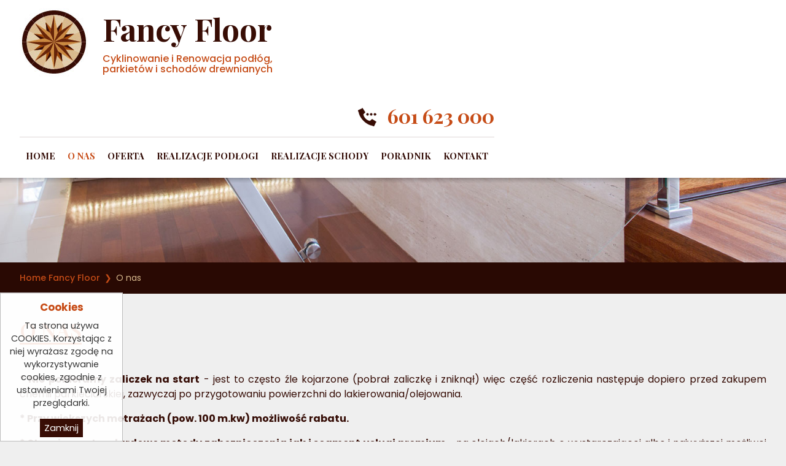

--- FILE ---
content_type: text/html; charset=utf-8
request_url: https://www.renowacjepodlog.pl/o-nas.html
body_size: 4956
content:
<!DOCTYPE HTML>
<html lang="pl">
<head>
<!-- Google tag (gtag.js) -->
<script async src="https://www.googletagmanager.com/gtag/js?id=G-2C8S9XGRQR"></script>
<script>
  window.dataLayer = window.dataLayer || [];
  function gtag(){dataLayer.push(arguments);}
  gtag('js', new Date());

  gtag('config', 'G-2C8S9XGRQR');
</script>
  <title>O nas - Fancy Floor</title>
  <meta name="description" content="* Nie pobieramy zaliczek na start - jest to często źle kojarzone (pobrał zaliczkę i zniknął) więc część rozliczenia następuje dopiero przed ..." />
  <meta name="generator" content="Quick.Cms.Ext v6.7" />
  <meta name="viewport" content="width=device-width, initial-scale=1" />
  <link id="favicon" rel="shortcut icon" type="image/x-icon" href="favicon.ico">
  	<link rel="preconnect" href="https://fonts.googleapis.com">
	<link rel="preconnect" href="https://fonts.gstatic.com" crossorigin>
	<link href="https://fonts.googleapis.com/css2?family=Playfair+Display:wght@400;500;600;700;800;900&family=Poppins:wght@100;200;300;400;500;600;700;800;900&display=swap" rel="stylesheet">
  <link rel="stylesheet" href="templates/default/animate.css" />
  <link rel="stylesheet" href="templates/default/style.css" />
	 
		 <!-- Facebook Meta Tags -->
		<meta property="og:url" content="https://www.renowacjepodlog.pl/o-nas.html">
		<meta property="og:type" content="website">
		<meta property="og:title" content="O nas - Fancy Floor">
		<meta property="og:description" content="* Nie pobieramy zaliczek na start - jest to często źle kojarzone (pobrał zaliczkę i zniknął) więc część rozliczenia następuje dopiero przed ...">
		<meta property="og:image" content="https://www.renowacjepodlog.pl/templates/default/img/logo.jpg">

		<!-- Twitter Meta Tags -->
		<meta name="twitter:card" content="summary_large_image">
		<meta property="twitter:domain" content="renowacjepodlog.pl">
		<meta property="twitter:url" content="https://www.renowacjepodlog.pl/o-nas.html">
		<meta name="twitter:title" content="O nas - Fancy Floor">
		<meta name="twitter:description" content="* Nie pobieramy zaliczek na start - jest to często źle kojarzone (pobrał zaliczkę i zniknął) więc część rozliczenia następuje dopiero przed ...">
		<meta name="twitter:image" content="https://www.renowacjepodlog.pl/templates/default/img/logo.jpg">
	
	  <script src="plugins/jquery.min.js"></script>
  <script src="core/common.js"></script>
  <script src="core/libraries/quick.slider.min.js"></script>
  <link rel="stylesheet" href="plugins/owl-carousel/assets/owl.carousel.min.css">
	<link rel="stylesheet" href="plugins/owl-carousel/assets/owl.theme.default.min.css">
	<script src="plugins/owl-carousel/owl-carousel/owl.carousel.min.js"></script>

  <script>$( function(){displayNotice( 1, 0 );} );</script>
			<aside class="widget type-10 location-0 id-1"><div class="head">Cookies</div><div class="description"><div class="description">
<div class="description">
<p>Ta strona używa COOKIES. Korzystając z niej wyrażasz zgodę na wykorzystywanie cookies, zgodnie z ustawieniami Twojej przeglądarki.</p>
</div>
</div></div><div class="close"><a href="#">Zamknij</a></div></aside>  <meta name="google-site-verification" content="3wlrvGI8v6-DuwknIr4TpmMK_nvN5P607JYbd0_rvPw" />
</head>
<body id="page40" class="is-slider-header is-page-description">
<nav id="skiplinks" aria-label="skiplinks"><ul><li><a href="#menu-main">Przejdź do menu głównego</a></li><li><a href="#content">Przejdź do treści</a></li><li><a href="mapa-strony.html#page">Przejdź do mapy strony</a></li></ul></nav><div id="container">
  <div id="header">
    <header class="header__navigation container">
		  <div class="container">
				<div id="logo">					<div id="title-img"><a href="./"><img src="templates/default/img/logo.jpg" alt="Cyklinowanie i Renowacja podłóg, parkietów i schodów drewnianych" /></a></div>
					<div id="title"><a href="./">Fancy Floor</a></div>
					<div id="slogan">Cyklinowanie i Renowacja podłóg,<br />parkietów i schodów drewnianych</div>
				</div>
				
		    <div id="box-right">
					<div class="box">
						<div class="tel"><a href=tel:+48601623000>601 623 000</a></div>
					</div>
					<div class="header__menu " id="menu-main">
						  <button class="hamburger hamburger--3dx" type="button">
    <span class="hamburger-box">
      <span class="hamburger-inner"></span>
    </span>
    <span class="hamburger-label">Menu</span>
  </button>
  <nav class="menu menu-1 menu-top menu-hamburger"><ul class="level-0-menu" aria-label="menu-1" role="menubar" aria-haspopup="true"><li class="level-0-el" role="none"><a href="./" class="menu__link" role="menuitem">Home</a></li><li class="level-0-el selected" role="none"><a href="o-nas.html" class="menu__link" role="menuitem">O nas</a></li><li class="level-0-el drop-down" role="none"><a href="oferta.html" class="menu__link" role="menuitem">Oferta</a><ul class="level-1-menu"><li class="level-1-el" role="none"><a href="cyklinowanie-i-szlifowanie-podlogi.html" class="menu__link" role="menuitem">Cyklinowanie i szlifowanie podłogi</a></li><li class="level-1-el" role="none"><a href="lakierowanie-i-olejowanie-podlogi.html" class="menu__link" role="menuitem">Lakierowanie i olejowanie podłogi</a></li><li class="level-1-el" role="none"><a href="renowacja-schodow-drewnianych.html" class="menu__link" role="menuitem">Renowacja schodów drewnianych</a></li><li class="level-1-el" role="none"><a href="montaz-listew-podlogowych.html" class="menu__link" role="menuitem">Montaż listew podłogowych</a></li><li class="level-1-el" role="none"><a href="barwienie-podlog-i-schodow.html" class="menu__link" role="menuitem">Barwienie podłóg i schodów</a></li></ul></li><li class="level-0-el" role="none"><a href="realizacje.html" class="menu__link" role="menuitem">Realizacje podłogi</a></li><li class="level-0-el" role="none"><a href="realizacje-schody.html" class="menu__link" role="menuitem">Realizacje schody</a></li><li class="level-0-el" role="none"><a href="poradnik.html" class="menu__link" role="menuitem">Poradnik</a></li><li class="level-0-el" role="none"><a href="kontakt.html" class="menu__link" role="menuitem">Kontakt</a></li></ul></nav>					</div>
				</div>
				
			</div>
    </header>

    <div id="slider-1" class="bannerStatic"><img src="templates/default/img/banner-top.jpg" alt="Baner" /></div>		
    			<header id="head-title" >
				<div class="container">
					<nav class="breadcrumb"><ol><li><strong>Home Fancy Floor</strong></li><li>O nas</li></ol></nav>				</div>
			</header>
  	  </div>
	
	<div id="body-bg">
		<div id="body">
			<div class="container">
				
				<div id="content">
<article id="page" >
<h1>O nas</h1><div class="content"><p style="text-align: justify;"><strong>* Nie pobieramy zaliczek na start</strong> - jest to często źle kojarzone (pobrał zaliczkę i zniknął) więc część rozliczenia następuje dopiero przed zakupem chemii parkieciarskiej, zazwyczaj po przygotowaniu powierzchni do lakierowania/olejowania.</p>
<p style="text-align: justify;"><strong>* Przy większych metrażach (pow. 100 m.kw) możliwość rabatu.</strong></p>
<p style="text-align: justify;"><strong>* Stosujemy standardowe metody zabezpieczenia jak i segment usługi premium - </strong>na olejach/lakierach o wystarczającej albo i najwyższej możliwej jakości - w zależności od zapotrzebowania (co będzie miało też wpływ na cenę usługi).</p>
<p style="text-align: justify;"><strong>* Cyklinowanie bezpyłowe</strong> - dysponujemy kilkoma wypracowanymi przez lata nawykami i nowoczesnym parkiem maszyn ze zintegrowanym systemem odprowadzania pyłu (Lagler, Janser, Festool, Makita, DeWalt) oraz odkurzaczami o klasie filtracji M umożliwiających faktyczne cyklinowanie bezpyłowe. </p>
<p style="text-align: justify;"><strong>* Na życzenie - możliwość szczegółowego rozpisania etapów poszczególnych prac i wykorzystanej chemii</strong> - w formie umowy o dzieło.</p>
<p style="text-align: justify;"><strong>* Stosujemy lakiery, oleje, bejce i żywice wyłącznie renomowanych producentów.</strong> Stosowanie produktów eksponowanych w marketach jest niewystarczające i w dłuższej perspektywie nieopłacalne.</p>
<p style="text-align: justify;">* Systemy konserwacji drewna producentów takich jak: <em><strong>Bona, </strong></em><em><strong>Deva, </strong></em><em><strong>Osmo, </strong></em><em><strong>American Wood Oil, Blanchon</strong></em></p>
<p style="text-align: justify;"> </p>
<p style="text-align: justify;"> </p>
<p style="text-align: justify;">W związku z rosnącymi kosztami cen drewna, klienci coraz częściej decydują się na przeprowadzenie renowacji drewnianych powierzchni, które posiadają w swoich domach. Z zamiłowania do renowacji i odnowy starego drewna powstała marka "Fancy Floor - podłogi dla wymagających" </p>
<p style="text-align: justify;">Mamy za sobą wiele lat doświadczenia pracy związanej z wykańczaniem wnętrz, jak również prac przy montażu parkietów i prac  przy renowacjach starego drewna. Na bieżąco uczestniczymy w szkoleniach branżowych, a także utrzymujemy stały kontakt z mistrzami renowacji drewna. Możemy poszczycić się wieloma znajomościami w środowisku czołowych, polskich parkieciarzy. </p>
<p style="text-align: justify;">W naszej pracy stosujemy najnowsze techniki i technologie dostępne na rynku. Naszym klientom zapewniamy usługi klasy Premium. W zakresie renowacji podłóg i schodów drewnianych podejmujemy się współpracy z najbardziej wymagającymi Inwestorami.</p>
<p style="text-align: justify;"><strong>Chcemy zapewnić Państwu gwarancję jakości, transparentności i odpowiedzialności za naszą pracę, dlatego też przed rozpoczęciem współpracy przeprowadzamy szczegółową wycenę, która przedstawiana jest Inwestorowi do pisemnej akceptacji. </strong></p>
<p style="text-align: justify;"><strong>Przygotowana przez nas wycena uwzględnia szczegółowy i bardzo dokładny zakres prac, możliwy termin ukończenia robót, a także wycenę każdego z etapów naszej pracy. </strong></p>
<p style="text-align: justify;">Staramy się przewidzieć również wszystkie możliwe komplikacje, po to, by Inwestor od samego początku był świadomy możliwości pojawienia się ewentualnych komplikacji i kosztów dodatkowych. </p>
<p style="text-align: justify;">Każdy z Inwestorów otrzymuje od nas pisemną instrukcję dotyczącą dbałości o nową podłogę, tak by mógł cieszyć się wypracowanym przez nas efektem, jak najdłużej.  </p>
<p style="text-align: justify;">Nasza firma Fancy Floor obsługuje południowe regiony Warszawy, a także okoliczne gminy i powiaty.</p>
<p style="text-align: justify;">Serdecznie zapraszamy do współpracy.</p></div></article>
				</div>
				
			</div>
		</div>
	</div>
  					<div id="foot-box-1">		<footer>
			<div class="container">
				<div class="widgets-list widgets-3"><ul><li id="widget-5" class="widget type-1"><div class="head">Gdzie działamy?</div><div class="description"><p style="text-align: justify;"><a href="https://www.renowacjepodlog.pl/">Cyklinowanie Góra Kalwaria</a>, <a href="cyklinowanie-podlog-piaseczno.html">Cyklinowanie Piaseczno</a>, <a href="cyklinowanie-parkietu-otwock.html">Cyklinowanie parkietu Otwock</a>, <a href="cyklinowania-parkietu-warszawa-ursynow.html">Cyklinowanie Warszawa Ursynów</a>, <a href="cyklinowanie-parkietu-warszawa-wawer.html">Cyklinowanie Warszawa Wawer</a>, <a href="cyklinowanie-warszawa-oddaj-podloge-w-profesjonalne-rece.html">Cyklinowanie Warszawa</a>, <a href="olejowanie-i-lakierowanie-podlogi-drewnianej-warszawa-co-warto-wiedziec.html">Olejowanie i lakierowanie podłogi drewnianej Warszawa</a>, <a href="renowacja-podlogi-drewnianej-warszawa-co-trzeba-wiedziec.html">Renowacja podłogi drewnianej Warszawa</a>, <a href="cyklinowanie-podlog-wilanow.html">Cyklinowanie Wilanów</a>, <a href="cyklinowanie-parkietu-grojec.html">Cyklinowanie Grójec</a>, <a href="cyklinowania-parkietu-warka.html">Cyklinowanie Warka</a>, Baniocha, Gabryelin, Prażmów, Potycz, Sobienie Jeziory, Józefosław, Nowa Iwiczna, Stara Iwiczna, Zalesie Górne, Złotokłos, Lesznowola, Konstancin Jeziorna, Bielawa, Karczew, Józefów, Wiązowna, Drwalew, Warszawa Natolin, Warszawa Imielin, Warszawa Zawady</p>
<p> </p></div></li><li id="widget-3" class="widget type-1"><div class="head">Zapraszamy do kontaktu</div><div class="description"><table style="border-collapse: collapse; width: 100%; height: 114px;" border="1">
<tbody>
<tr>
<td style="width: 100%;">
<p>Zadzwoń do nas</p>
<p>Pon-Pt 8:00 - 20:00</p>
</td>
</tr>
<tr style="height: 18px;">
<td style="width: 100%; height: 18px;">601 623 000</td>
</tr>
<tr style="height: 18px;">
<td style="width: 100%; height: 18px;"><a href="mailto:biuro@renowacjepodlog.pl">biuro@renowacjepodlog.pl</a></td>
</tr>
</tbody>
</table>
<p> </p></div></li></ul></div>			</div>
		</footer>
	</div>
	
  <div id="foot">
    <footer>
      
      <div class="container">
				<div class="left">
					<div id="title-img"><a href="././"><img src="templates/default/img/logo-foot.png" alt="Logo" /></a></div>
					<div class="copy"> 2022 <span>Fancy Floor</span> Cyklinowanie i Renowacja podłóg, parkietów i schodów drewnianych, Góra Kalwaria</div>
					 <!-- 
						Read the license before you change the footer
						www.opensolution.org/licenses.html
					 -->
					<div class="os">Wszystkie prawa zastrzeżone  <a href="http://opensolution.org/">Powered by Quick.CMS</a>&nbsp;&nbsp;&nbsp;&nbsp;
					Realizacja: <a href="http://www.verakom.pl" target="_blank">Verakom</a></div>
				</div>
				<div class="widgets-list widgets-9 container"><div id="widget-2" class="widget type-4"><nav class="menu menu-1 menu-top menu-hamburger"><ul class="level-0-menu" aria-label="menu-1" role="menubar"><li class="level-0-el" role="none"><a href="./" class="menu__link" role="menuitem">Home</a></li><li class="level-0-el selected" role="none"><a href="o-nas.html" class="menu__link" role="menuitem">O nas</a></li><li class="level-0-el" role="none"><a href="oferta.html" class="menu__link" role="menuitem">Oferta</a></li><li class="level-0-el" role="none"><a href="realizacje.html" class="menu__link" role="menuitem">Realizacje podłogi</a></li><li class="level-0-el" role="none"><a href="realizacje-schody.html" class="menu__link" role="menuitem">Realizacje schody</a></li><li class="level-0-el" role="none"><a href="poradnik.html" class="menu__link" role="menuitem">Poradnik</a></li><li class="level-0-el" role="none"><a href="kontakt.html" class="menu__link" role="menuitem">Kontakt</a></li></ul></nav></div></div>
      </div>
    </footer>
  </div>

</div>


<script src="plugins/jquery.mobile-events.min.js"></script>
<script src="plugins/mmenu-light.js"></script>
<script src="core/libraries/quick.box.min.js"></script>



<svg width="0" height="0" display="none" xmlns="http://www.w3.org/2000/svg">
  <!-- SVG icons START -->
  <symbol viewBox="0 0 24 24" id="svg-arrowround">
    <path d="M12 2c5.514 0 10 4.486 10 10s-4.486 10-10 10S2 17.514 2 12 6.486 2 12 2zm0-2C5.373 0 0 5.373 0 12s5.373 12 12 12 12-5.373 12-12S18.627 0 12 0zm2 12l-4.5 4.5 1.527 1.5L17 12l-5.973-6L9.5 7.5 14 12z"></path>
  </symbol>
  <symbol viewBox="0 0 24 24" id="svg-forward">
    <path d="M5.88 4.12L13.76 12l-7.88 7.88L8 22l10-10L8 2z"></path>
    <path fill="none" d="M0 0h24v24H0z"></path>
  </symbol>
  <symbol viewBox="0 0 24 24" id="svg-label">
    <path d="M9.777 2l11.394 11.395-7.78 7.777-11.391-11.391v-7.781h7.777zm.828-2h-10.605v10.609l13.391 13.391 10.609-10.604-13.395-13.396zm-4.104 5c.4 0 .776.156 1.059.438.585.586.585 1.539.001 2.123-.285.283-.661.439-1.061.439s-.777-.156-1.06-.438c-.585-.586-.586-1.538-.001-2.123.284-.283.661-.439 1.062-.439zm0-1c-.641 0-1.28.244-1.769.732-.977.976-.977 2.558 0 3.536.489.488 1.128.732 1.768.732s1.279-.244 1.768-.733c.977-.977.977-2.558 0-3.537-.488-.486-1.127-.73-1.767-.73z"></path>
  </symbol>
  <!-- SVG icons END -->
</svg>

</body>
</html>

--- FILE ---
content_type: text/css
request_url: https://www.renowacjepodlog.pl/templates/default/style.css
body_size: 11084
content:
/* Quick.Cms.Ext v6.x default stylesheet */

@import url("style-sliders.css");
@import url("style-widgets.css");
/* Above files contains CSS for sites modules such as forms or page details.
We recommend merging all .css files into one file at the end of the site development process. 
font-family: 'Playfair Display', serif;
font-family: 'Poppins', sans-serif;
*/

/* Layout variables */
:root {
  --color-text: #363636;
  --color-primary: #171717;
  --color-dark: #380d05;
  --color-secondary: #959595;
  --color-white: #fff;
  --color-grey: #f6f6f6;
  --color-divider: #e8eaee;
}

/* GLOBAL STYLES */
body, body *, body *:before, body *:after{margin:0;padding:0;border:0;-webkit-box-sizing:border-box;-moz-box-sizing:border-box;box-sizing:border-box;}
body,table{color:var(--color-text);font-size:1em;font-family: 'Poppins', sans-serif;}

body{padding:0;background: #efefef;}

a{color: #c54c17;text-decoration:none;transition: all 0.5s ease}
a:hover{color:#000;text-decoration:none; transition: all 0.5s ease}

.msg{/* clear:both; */overflow:hidden;padding:20px 0;text-align:center;}
.msg.done, .msg.error{margin:10px 0;background:var(--color-primary) url('img/sprite.svg#info') no-repeat 1rem center;background-size:2rem;color:var(--color-white);font-size: 1rem;width: 50%;float: right;}
.msg.done a, .msg.error a{color:var(--color-white);}
.msg.done a:hover, .msg.error a:hover{color:#1f1a17;}
.msg p{margin:.7em 4rem;line-height:2.25rem;}
.msg p:first-child{font-size:2rem;}
.msg a.action{display:inline-block;margin:7px 7px;padding:3px 8px;border:1px solid var(--color-white);text-decoration:none;font-size:0.813rem;}
.msg a.action:hover{background:var(--color-white);}
.msg.panel a.action{margin-top:13px;}
.msg.error{background-color: #c74b17;}
body.is-msg-error404 .msg.error{margin-top:3rem;}
.wai{position:absolute;width:1px;height:1px;clip:rect(1px 1px 1px 1px);clip:rect(1px, 1px, 1px, 1px);overflow:hidden;}
hr{display:block;background-color:#e6e6e6;border-width:1px;width:100%;height:1px;margin:20px auto;}

.icon{display:inline-block;content:"";flex-shrink:0;width:1.5rem;height:1.5rem;fill:var(--color-white);}
.icon--labeled{margin-left:.75em;width:1.5em;height:1.5em;}

.preloader{ position:fixed; left:0px; top:0px; width:100%; height:100%; z-index:999999; background-color:#ffffff;}
.preloader span{ background-position:center center; background-repeat:no-repeat; background-image:url(img/preloader.jpg);animation-name: slideOutUp;transform-origin: center bottom;animation-duration:3s;animation-fill-mode: both; position:fixed; left:0px; top:0px; width:100%; height:100%; z-index:999999; }

#slider-1 .quick-slider-slide .description a, .button {display: block;position: relative;z-index: 1;padding: 15px 30px 13px;background: #c84d17;cursor:pointer;color: #fff;font-family: 'Poppins', sans-serif;font-size: 0.875em;text-transform: uppercase;font-weight: 500;line-height: 1.1em;margin: 25px 0 15px;display: inline-block;border-radius: 0;letter-spacing: 1px;}
.button input{background:none;font-weight:900;font-family: 'Poppins', sans-serif;font-size:0.875em;cursor:pointer;color:#fff}
#slider-1 .quick-slider-slide .description a:hover, .button:hover{color:#fff}
#slider-1 .quick-slider-slide .description a:before, .button:before{width: 100%;height: 100%;display: block;position: absolute;top: 0;left: 0;z-index: -1;opacity: 0;background: #380d05;-webkit-transition: all 250ms linear;content: "";text-indent: -99999px;outline:0;border-radius: 0;}
#slider-1 .quick-slider-slide .description a:hover:before, .button:hover:before, .button:focus:before, .button:focus:before {opacity: 1;color: #fff;}


.form-full .save.button{background: #380d05;margin: 0;overflow: hidden;}
.form-full .save.button:hover input{color:#fff}
.form-full .save.button:before{background: #c05010;}
.form-full .save.button:after{color: #ffffff;padding: 7px 15px;background: #c84d17;vertical-align: middle;}
.form-full .save.button:hover:after{color:#fff}
#container:after{content:"";display:table;clear:both;}

#body, #foot{margin:0 auto;padding:0;}

.is-page-home #body-bg{position:relative;background: #380d05 url(img/bg-home.png) no-repeat right bottom;}
.is-page-home #body-bg:before{content: "";display: block;position: absolute;left: 0;top: 0px;height:8px;width:100%;box-shadow: inset 1px 5px 7px -2px rgba(0, 0, 0, 0.26);z-index: 101;}

/* QUICK LINKS */
#skiplinks{position:absolute;top:0;left:0;}
#skiplinks a{position:absolute;top:-500px;left:0;z-index:10;min-width:200px;padding:10px;color:var(--color-white);}
#skiplinks a:focus{top:0;background:#000;color:var(--color-white);}

/* LOGO, SLOGAN, MENU */
.header__navigation{background: #ffffff;position: relative;}

.header__navigation:before{content: "";display: block;position: absolute; left: 0;bottom:-8px;height:8px; width:100%;box-shadow: inset 1px 5px 7px -2px rgba(0, 0, 0, 0.26);z-index:9;}

.header__navigation .container{display:flex;flex-flow: row wrap;justify-content:space-between;align-items:flex-start;position:relative;width: 1300px;margin: 0 auto;z-index: 102;}

#logo{padding: 13px 0;order:-4;flex: 0 0 40%;background: #fff;line-height: 0;}

#logo #title-img{float: left;margin-right: 1.5em;}
#logo #title{color:var(--color-text);line-height: 1.33em;text-decoration:none;font-size: 1.45em;flex: 0 0 100%;margin-top: 19px;}
#logo #title a{color:#380d05;font-weight: 700;font-family: 'Playfair Display', serif;font-size: 2.2em;}
#logo #slogan{color: #c64c17;font-size: 1em;font-weight: 500;flex: 1 0 auto;margin: 12px 0;position:relative;padding-left: 32px;line-height: 1.1em;}


#box-right{padding: 0;flex: 0 0 auto;}

#box-right .box{padding: 35px 0px 18px;display: flex;flex-flow: row wrap;justify-content: flex-end;align-items: flex-start;}
#box-right .box .tel a:before {content:url( img/tel.png);top: 9px;position: absolute;left: -48px;}
#box-right .box .tel{color:#636363;line-height: 1em;text-align: right;}
#box-right .box .tel a{font-size: 2em;position: relative;padding: 0;color: #c64c17;font-weight: 700;font-family: 'Playfair Display', serif;}

#box-right .mail a:before {content:url( img/mail.png);top: 4px;position: absolute;left: -28px;}
#box-right .mail{color:#636363;line-height: 1em;text-align: right;margin-left: 70px;}
#box-right .mail a{font-size: 1em;flex: 1 1 100%;position: relative;padding: 0;color: #fff;font-weight: 500;}
#box-right .mail a:hover, #box-right .tel a:hover{color: #380d05;}

/* MENU TOP
   to style mobile and desktop menu use: .menu-top ...
   to style only desktop menu use: .header__menu ...
   to style only mobile menu use: .mm-ocd ...
*/
.header__menu .level-0-menu{display:flex;flex-flow:row wrap;list-style:none;text-align: center;margin: 2px auto 8px;justify-content: flex-end;}
.header__menu .menu__link{display:block;padding: 18px 0px;color: #310a04;text-decoration:none;transition:all 0.5s ease;text-transform: uppercase;font-weight: 700;margin: 0;position: relative;margin: 0 10px;font-family: 'Playfair Display', serif;}
.menu__link:hover, .selected > .menu__link, .selected-parent > .menu__link{color: #c74c17;background: transparent;}


.header__menu .menu > ul > li:first-child > a:before{display:none}

/* DROP DOWN MENU */
.header__menu{background: transparent;float: right;border-top: 1px solid #ddd6d5;}
.header__menu ul ul{display:none;} /* drop down submenus hidden */

.header__menu li:hover > ul{display:flex;padding: 1.5em;min-width: 100%;text-align: left;} /* show drop down submenu on hover */
/* drop down submenus styles */
.header__menu ul ul{position:absolute;top:100%;left: 0;z-index:10;width:auto;height:auto;white-space:nowrap;background: #c74c17;list-style:none;flex-flow: row wrap;justify-content:flex-start;animation-name: fadeIn;transform-origin: center bottom;animation-duration: .75s;animation-fill-mode: both;}
.header__menu .level-1-el.drop-down:before{top:50%;transform:translateY(-50%) rotate(-90deg);} /* dropdown mark - second level */


.header__menu .level-1-el{flex: 0 0 100%;}

.header__menu .level-1-el a{font-size: 0.9rem;color: #ffffff !important;border-bottom: 0;padding: 10px 52px 10px 0;font-weight: 500;margin: 0;text-align: left;text-transform: inherit;letter-spacing: 0;font-family: 'Poppins', sans-serif;}
.header__menu .level-2-el a{font-size:0.875rem;}
/* third level submenu */
.header__menu .level-2-menu{top:0;left:100%;border-left:5px solid var(--color-primary);}
.header__menu li{position:relative;font-size: 0.913rem;}

.header__menu .level-1-el a:before{content:'';display:block;float: left;width: 6px;height: 6px;background: #d9ba8e;margin: 7px 10px 0 0;}



.header__menu .level-1-menu .menu__link:after{display:none}
.header__menu .menu-top > ul > li.drop-down:hover > a:before{position: absolute;left: 0;content:"\276f";color: #c74c17;margin: 0;font-size: 0.75em;transform:  rotate(90deg);right: 0;bottom: 0px;}
/*
.header__menu .menu__link:after{content:'';display:block;position:absolute;bottom:0;margin:auto;width:10%;height:5px;background:transparent;transition:all 0.5s ease;}
.header__menu .menu__link:hover:after, .header__menu .menu__link .selected:after, .header__menu .menu__link .selected-parent:after{width:99%;background:#0093dd;}
*/

.header__menu li.drop-down:hover a, .header__menu li.drop-down.selected a{/* background:#fff; */color: #c74c17;} 
.header__menu .level-1-el a:hover, .header__menu .level-1-el.selected a{color: #380d05 !important;}

/* Hamburger only on small screen */
button.hamburger{display:none}


/* SLIDER */
/* You will find slider styles in style-slider.css file */

/* BODY/CONTENT STYLES */
#body-bg{display: block;width:100%;margin:-8px auto 0;position: relative;}
#body{clear:both;margin: 0 auto;width: 1300px;}
#body:after{content:"";display:table;clear:both;}

#page.column{width: 71%;float: left;}

/* PAGE */
#page{position:relative;margin: 45px 0;text-align:left;}
#page:after{content:"";display:table;clear:both;}
#page h1, .heading-1{margin: 0em 0 1.4em;color: #c74c17;font-size: 2.1rem;font-weight: 600;font-family: 'Playfair Display', serif;text-transform: uppercase;text-underline-offset: 2px;text-decoration: underline;text-underline-position: under;text-decoration-thickness: 2px;}

.is-parent-page-7 #page h1{margin: 0em 0 1.4em;color: #c74c17;font-size: 2.1rem;font-weight: 600;font-family: 'Playfair Display', serif;text-underline-offset: 2px;text-decoration: underline;text-underline-position: under;text-decoration-thickness: 2px;text-transform: none;}


#page .msg.error h1, #page .msg.error .heading-1{margin-top:.4em;color:var(--color-white);}
#page .msg.error.panel h1{margin:0;font-size:1rem;}

/* LEWA KOLUMNA */
#column{width: 26%;float: right;background:#fff;margin: 153px 0 30px 0;padding:0;position:relative;border: 1px solid #d6b17b;border-radius:0}
#column .title{color:#df551a;background: #f1e4d1;padding: 20px 5%;border-bottom: 1px solid #d6b17b;}
#column li.select a:after, #column li a:hover:after{opacity:1;transition: all 0.5s ease}

#column ul{list-style:none;margin-top:0;padding: 0;float:left;width:100%;overflow:hidden}
#column nav > ul > li > a{display:none}
#column ul li.selected a, #column ul li a:hover{color: #c74c17;}
#column ul li{padding:0;margin:0}
#column ul li a{border-bottom: 1px solid #d6b17b;color: #380d05;float:left;width:100%;padding: 20px 20px 20px 35px;font-size:0.875em;font-weight: 500;position:relative}

#column ul ul{display:none;padding:0}
#column ul li.drop-down ul.show{display:block;height:auto;position:relative;z-index:20;animation-name: fadeInLeft;transform-origin: center bottom;animation-duration: 1s;animation-fill-mode: both;}
#column ul ul li a{border-bottom:1px solid #d7d7d7;color:#721111;float:left;width:100%;padding:20px 20px 20px 35px;text-transform: uppercase;font-size:0.75em;font-weight:700;position:relative}
#column ul ul li a:before{content:'\25cf';padding:0 12px 0 0;font-size:0.813em;float: left;color:#721111}
#column ul li a:before {content: '\220E';left: 16px;position: absolute;color: #c74c17;font-size: 0.75em;top: 22px;}

#column ul li:last-child a{border:0}

/* PAGE - BREADCRUMB (navigation path) */


#head-title{background: #290903;color: #bda5a5;--color-secondary:var(--color-white);font-size: 0.875em;}
#head-title .container{display:flex;flex-wrap:wrap;justify-content:space-between;width: 1300px;margin: 0 auto;padding: 15px 0;}
.breadcrumb{flex: 0 0 100%;color: #d9ba8e;}
.breadcrumb ol{list-style:none;}
.breadcrumb li{display:inline-block;}
.breadcrumb strong{color: #c54c17;font-weight: 500;}
.breadcrumb li a{color:#fff}
.breadcrumb li:not(:first-child)::before{content:"\276f";display:inline-block;padding:0 .5em;color: #c54c17;}

/* PAGE CONTENT */
.contact #page {margin-top: 50px;display: inline-block;width: 100%;}
.contact #page div.content > p{padding-bottom:0.1em;color: #545352;font-family: 'Poppins', sans-serif;}
.contact #page div.content{float:left;width: 25%;}
.contact #page div.content .box{background:#f8f8f8;padding: 40px;}
.contact #page div.content img {display: inline-block;padding: 0px 2px 0 0;vertical-align: middle;}
.contact #page div.content hr{display:block;background-color:#a77971;border-width:1px;width:100%;height:1px;margin: 26px auto 0px;}
.contact #page div.content td{color:#330c05;font-size: 1.1em;padding: 26px 10px 3px;}
.contact #page div.content table{position:relative;margin-left: 50px;}
.contact #page div.content table:before{content:url('img/marker.jpg');position: absolute;left: -47px;top: 26px;transition: all 2.5s ease;}

.is-page-home #page div.content.short{width: 100%;float:left;color: #e0e0e0;padding: 0;}
.is-page-home #page div.content{width: 100%;float:right;color: #e0e0e0;line-height: 2em;font-size: 0.913em;}
.is-page-home #page div.content > p{padding-bottom:1em;color: #e0e0e0;font-family: 'Poppins', sans-serif;}
.is-page-home #page{position:relative;margin:  0;text-align:left;padding: 70px 0 140px;display: inline-block;}
.is-page-home #page:after{content:url('img/kolko.png');position: absolute;left: 0;transition: all 2.5s ease;right: 0;margin: 0 auto;bottom: -52px;}

.is-page-home #page div.content.short h3{color: #ffffff;font-size: 1.75em;font-family: 'Playfair Display', serif;text-align: left;position: relative;line-height: 1.33em;padding: 0 0 10px 0;margin: 0 0 15px 0;text-transform: none;}
.is-page-home #page div.content.short h3:after{content: "";font-size: 0.85em;height: 2px;width: 100px;position: absolute;background: #c84d17;left: 0;bottom: 0;}
.is-page-home #page div.content.short h4{color:#c84d17;text-align: left;font-weight: 400;font-size: 1.5em;line-height: 1.35em;}


#page div.content{line-height:1.5em;}
#page div.content > ul, #page div.content > ol, #page div.content .right ul{padding: 0 0 0 6px;list-style: none;}
/* #page div.content > ul:after, #page div.content > ol:after{content:"";display:table;clear:both;} */ /* Uncomment if necessary */
#page div.content > ul li:before, #page div.content .right ul li:before{content:url(img/list.jpg);position: absolute;top: -1px;color: #73bfe3;left: 0;font-size: 0.875em;}
#page div.content > ul li, #page div.content .right ul li{margin: .5em 0 1em;padding: 0 0 0 51px;font-weight: 500;position: relative;color: #a8201a;font-size: 1.25em;}

#page div.content > h2{font-size: 2.5rem;line-height: 1em;font-weight:normal;}
#page div.content > h3, .form-full h2{font-size: 1.75rem;color: #380d05;font-weight: 500;margin-bottom: 16px;line-height: 1.1em;}
#page div.content > h2{font-size: 1.5rem;color: #c84d17;font-weight: 400;margin: 40px 0;line-height: 1.33em;}
#page div.content h4{font-size: 2rem;color: #252422;font-weight: 500;margin-bottom: 40px;line-height: 1.1em;}

#page div.content > p{padding-bottom:1em;color: #350c05;font-family: 'Poppins', sans-serif;}


#page div.content .left{float: left;width: 50%;margin-bottom: 50px;}
#page div.content .right{float: right;width: 48%;}

#page > time{color:var(--color-text);opacity:.7;}

#page div.content .table{border: 1px solid #adadad;background:#fff}
#page div.content .table tbody tr:nth-child(1) td:nth-child(1){background: #375fbc;color:#fff;font-weight:700;border-right: 0;font-size: 1.75em;}
#page div.content .table tbody tr:nth-child(1) td:nth-child(2){background: #375fbc;color:#fff;font-weight:700;border: 0;}
#page div.content .table tbody tr td:nth-child(odd){}
#page div.content .table tbody tr td{border-bottom: 1px solid #adadad;padding: 18px 30px 15px;font-size: 1.12em;font-weight: 600;color: #555555;}
#page div.content .table tbody tr td:nth-child(2){color: #38a4d7;font-weight:700;}

/* IMAGES STYLES */
/* global */
#content li img:hover{}
ul[class*='images-']{list-style:none;}
ul[class*='images-'] li{margin:0 0 1rem 0;text-align:center;}
ul[class*='images-'] p{max-width:250px;margin:0 auto;color:var(--color-primary);font-size:0.875em;}
ul[class*="images-"] img{max-width:100%;}
ul[class*="images-"] img:hover{transition: all 0.5s ease}
div.content .images-gallery{padding:0;}
div.content .images-gallery li:before{display:none}
div.content .images-gallery.images-0 li{flex: 0 0 auto;padding: 0 42px 36px 0px !important;margin: 0 !important;}
div.content .images-gallery.images-0{/* flex: 0 0 37%; */justify-content: inherit;float: left;}

#page .images-column.images-1{padding: 5px 40px 40px 0;margin: 0;}
#page .images-column.images-1 li{padding:0;margin:0}
#page .images-column.images-1 li:before{display:none}

/* list custom */
.images-1{clear:left;float:left;margin:.5rem 1.5rem 0 0;}
.images-2{clear:right;float:right;margin: .5rem 0 0 5rem;position: relative;}
.images-gallery{clear:both;display:flex;flex-flow:row wrap;justify-content: flex-start;}
.images-gallery li{padding: .3rem 1rem;}
div.content .images-gallery{clear:none;list-style: none;padding: 0 !important;margin: 0;}
.images-gallery li{flex: 0 0 calc( 100% / 4 );}

.images-2 li a{display:block;line-height:1px;position: relative;}
#page2 .images-2 li a:before{content:url('img/before-foto.png');position: absolute;left: -16px;bottom: -24px;transition: all 2.5s ease;}
#page2 .images-2 li a:hover:before{left: -26px;bottom: -34px;transition: all 2.5s ease;}

#page div.content > ul.images-column li:before{display:none}

/* FILES LIST STYLES */
.files-list{width:100%;margin:1rem 0 .5rem;list-style:none;}
.files-list__link{display:flex;}
.files-list__description{margin:5px 0 0 26px;color:#777;font-size:0.938em;}
/* Simple download list */
.files-list--simple{padding-left:1rem;border-left:2px solid var(--color-divider);}
.files-list--simple .files-list__link{margin-top:1rem;}

/* File type icon */
.files-list__link:before{content:'';display:inline-block;width:16px;height:20px;margin-right:10px;--sprite:-260px;background:url('img/files-ext.gif') no-repeat 0 -260px;}
.zip .files-list__link:before{background-position:0 0;}
.xml .files-list__link:before{background-position:0 -20px;}
.xls .files-list__link:before{background-position:0 -40px;}
.web .files-list__link:before{background-position:0 -60px;}
.vcf .files-list__link:before{background-position:0 -80px;}
.txt .files-list__link:before{background-position:0 -100px;}
.sys .files-list__link:before{background-position:0 -120px;}
.swf .files-list__link:before{background-position:0 -140px;}
.psd .files-list__link:before{background-position:0 -160px;}
.pps .files-list__link:before{background-position:0 -180px;}
.png .files-list__link:before{background-position:0 -200px;}
.pic .files-list__link:before{background-position:0 -220px;}
.pdf .files-list__link:before{background-position:0 -240px;}
.nn .files-list__link:before{background-position:0 -260px;}
.msg .files-list__link:before{background-position:0 -280px;}
.media .files-list__link:before{background-position:0 -300px;}
.fla .files-list__link:before{background-position:0 -320px;}
.exe .files-list__link:before{background-position:0 -340px;}
.chm .files-list__link:before{background-position:0 -360px;}
.cdr .files-list__link:before{background-position:0 -380px;}

/* SUBPAGES LIST STYLES */
/* global */
.title{padding: 0;font-size:1.25rem;color:var(--color-secondary);}
.title a{color:inherit;font-weight:normal;background:none;text-decoration:none;}
.title a:hover{color:var(--color-primary);background:none;text-decoration: none;}
time.date{display:block;padding:0 0 0.3em;color:var(--color-text);opacity:.7;}
[class|="pages"]{clear:both;margin:.5rem 0;list-style:none;}
[class|="pages"] .page:after{content:"";display:table;clear:both;}
[class|="pages"] .more{display:block;margin:0.3em 0 0;}
[class|="pages"] p{padding:.3em 0;color: #4e1207;}
[class|="pages"] .image{line-height:1px;}
[class|="pages"] .image img{max-width:100%;}
.description ul, .description ol{margin:.5em 2em;list-style:disc;}
.description li{padding:0;border:0;background:none;}
.description ol{list-style:decimal;}

/* standard list */
.pages-list .page{margin:15px 0;padding:1.5rem 2.5%;border:1px solid var(--color-divider);border-top:5px solid var(--color-divider);}
.pages-list .page .image{float:left;margin:0 2.5% 5px 0;}

/* subpages gallery/boxes/products etc */
.pages-gallery{display:flex;flex-flow:row wrap;justify-content:space-between;}
.pages-gallery .page{margin:15px 0;padding:20px;border: 1px solid #d8d8d8;text-align:center;background: #fbfbfb;position: relative;}
.pages-gallery .title{font-size:1rem;}
.pages-gallery .title a{color: #c84d17;font-size: 1.1em;padding: 6px 5% 2px;width: 100%;display: table;line-height: 1.35em;min-height: 58px;}
.pages-gallery .page .image{margin:0 0 5px;}
.pages-gallery div.description{padding: 0.3em 0 38px;font-size:0.875rem;text-align:justify;color: #4e1207;line-height: 1.33em;}
.pages-gallery .more a{width: 40px;height: 40px;position: absolute;right: 0;bottom: 0;background: #c54c17;color: #ffffff;font-weight: 500;font-size: 1.5em;line-height: 1.75em;}
.pages-gallery .more a:hover{background: #4e1207;color: #ffffff;}

.pages-gallery{  --cols: calc((100%/ 3 ) - 1rem); }
.pages-gallery .page{flex:0 0 var(--cols);}
.pages-gallery:before, .pages-gallery:after{content:"";flex:0 1 var(--cols);}
.pages-gallery:before{order:99;}


.pages-51{display:flex;flex-flow:row wrap;justify-content:space-between;margin: 33px 0;}
.pages-51 .page{flex:0 0 var(--cols);margin: 10px 7%;padding: 0;text-align:center;position: relative;}
.pages-51 .page .title a{color:#fff;font-weight: 500;text-transform: uppercase;font-size: 1.25rem;padding: 34px 11%;display: inline-block;background: #380d05;width: 100%;font-family: 'Playfair Display', serif;position: relative;letter-spacing: 1px;min-height: 122px;}
.pages-51 .page .title a:after{content:'\276f';position: absolute;bottom: 0;width: 36px;height: 36px;background: #c84d17;right: 0;line-height: 1.75em;}
.pages-51 .page .title a:hover, .pages-51 .page:hover .title a{background: #c84d17;}

.pages-51 .page .image{overflow:hidden}
.pages-51 .page .image img{transition: all 4.5s ease;transition: transform 4s ease;overflow:hidden}
.pages-51 .page .image a{display:block;line-height:1px}
.pages-51 .page:hover .image img{transform: scale(1.1,1.1) rotate(3deg);transition: all 4.5s ease;transition: transform 4s ease; }
.pages-51 .page .image:before{content: url(img/kolko.png); position: absolute; right: 25px; top: 25px;transition: all 2.5s ease;z-index:13}
.pages-51 .page:hover .image:before{animation-name: rotateIn;transform-origin: center bottom;animation-duration:3s;animation-fill-mode: both;right:36% }

#container .owl-theme .owl-dots{float:right;margin: 8px 25px 0;}
#container .owl-theme .owl-dots .owl-dot span{background:#176390}
#container .owl-theme .owl-dots button{background:none}
#container .owl-theme .owl-dots .owl-dot.active span{background:#eb2d3a}
#container .owl-theme .owl-nav{float:right;margin: 0;}
#container .owl-next:before{content:"\276f";color: #ffffff;font-weight: 900;transition: all 0.5s ease;font-size: 1em;}
#container .owl-prev:before{display: block;content:"\276e";color: #ffffff;font-weight: 900;transition: all 0.5s ease;font-size: 1em;}
#container .owl-theme.pages-51 .owl-nav span{display:none}

#container .owl-theme .owl-nav [class*=owl-]{background:transparent}
#container .owl-nav{position:absolute;top: -89px;right: 0;margin: 0px;/* background: #c84d17; */padding: 0;}
#container .owl-theme .owl-nav [class*=owl-]{color:#49463a;background: transparent;font-size: 1.65em;font-weight: 700;margin: 0;padding: 0 14px;/* border: 1px solid #efefef; */margin: 0 2px;background: #c84d17;border-radius: 0;}
#container .owl-theme .owl-nav [class*=owl-]:hover{background: #380d05}


.pagination{text-align:right;}
.pagination ul, .pagination li{display:inline;}
.pagination li{padding:0 2px;}
.pagination a, .pagination strong{padding:0 3px;}





/* FOOTER - SITE AND SCRIPT COPYRIGHTS STYLES */
#foot{background: #290903;color: #bda5a5;--color-secondary:var(--color-white);font-size: 0.875em;}
#foot .container{display:flex;flex-wrap:wrap;justify-content:space-between;width: 1300px;margin: 0 auto;}
#foot .container{padding: 2.5rem 0;}
#foot a{color: #c54c17;text-decoration:none;}
#foot a:hover{text-decoration:underline;}
#foot .os {}
#foot .copy{margin: 18px 0 4px;}
#foot .left{flex: 0 0 48%;}
#foot .container .widgets-list.widgets-9.container{flex: 1 0 45%;padding: 21px 0;width: auto;display: inherit;text-align: right;}
#foot #social{flex: 0 0 10%;}
#foot #social a{margin-left:10px}
#foot .widgets-list.widgets-9.container .description img{display: inline-block;padding: 2px 6px 0 0;vertical-align: text-bottom;}

#foot .container #widget-2{flex: 0 0 100%;}
#foot .container #widget-3{flex: 0 0 57%;}

#foot #title-img{float:left;margin: 8px 12px 0 0;}

/*  #foot-box  */
#foot-box{background: #ffffff;color: #360c05;--color-secondary: #360c05;font-size:1.083em;}
#foot-box .container{display:flex;flex-wrap:wrap;justify-content:space-between;width: 1300px;margin: -148px auto 0;padding: 182px 0 80px;}
#foot-box .container .title-sekcja{float:left;width:30%;padding: 20px 6% 0;}
#foot-box .container .title-sekcja h3{color:#380d05;font-size: 1.25em;font-family: 'Playfair Display', serif;text-align: right;position: relative;line-height: 1.33em;padding: 0 0 10px 0;margin: 0 0 15px 0;}
#foot-box .container .title-sekcja h3:after{content: "";font-size: 0.85em;height: 2px;width: 49%;position: absolute;background: #c84d17;right: 0;bottom: 0;}
#foot-box .container .title-sekcja h4{color:#c84d17;text-align: right;font-weight: 400;font-size: 1.45em;}
#foot-box .container .widgets-list.widgets-4{float:right;width:68%}
#foot-box .container .widgets-list.widgets-4 .widget{flex: 0 0 100%}
#foot-box .container .widgets-list.widgets-4 ul ul{column-count:2;-moz-column-count:2;-webkit-column-count:2;list-style: none;}
#foot-box .container .widgets-list.widgets-4 ul ul li{text-align:left;border-bottom: 1px solid #d4d4d4;margin: 0 4% 0 0;padding: 8px 0;}
#foot-box .container .widgets-list.widgets-4 ul ul li:before{content:'';display:block;float: left;width: 6px;height: 6px;background: #c74c17;margin: 9px 10px 0 0;}


/*  #foot-box-1  */
#foot-box-1{background: #380d05 url(img/bg-stopka.png) no-repeat center center;--color-secondary:var(--color-white);font-size:1.083em;}
#foot-box-1 .container{display:flex;flex-wrap:wrap;justify-content:space-between;width: 1300px;margin: 0 auto;padding: 50px 0 0;}

#foot-box-1 .container .widget .head{color:#c74c17;font-size: 1.1em;text-align: left;margin-bottom: 35px;}
#foot-box-1 .container .widget > div.description{font-size: 0.913rem;font-weight: 400;line-height: 1.75em;text-align: justify;color: #dfdfdf;}
#foot-box-1 .container .widget > div.description a{color:#dfdfdf}
#foot-box-1 .container .widget > div.description a:hover{color:#dfdfdf;text-decoration:underline}
#foot-box-1 .container #widget-5{flex: 0 0 80%;padding-right: 12%;}
#foot-box-1 .container #widget-3{flex: 0 0 20%;}
#foot-box-1 .container #widget-3 table *{border:0}
#foot-box-1 .container #widget-3 table td{font-size: 0.913rem;text-align:right;font-weight: 400;color: #dfdfdf;padding: 5px 0 0;vertical-align: middle;height: auto !important;position: relative;}
#foot-box-1 .container #widget-3 table td p{padding-bottom: 2px;font-size: 1em;position: relative;}
#foot-box-1 .container #widget-3 div.description{text-align:right}

#foot-box-1 .container #widget-3 table tr:nth-child(2) td{font-size: 2.5em;font-family: 'Playfair Display', serif;color: #c64c17;font-weight: 900;line-height: 1.15em;height: auto !important;padding-bottom: 15px;}
#foot-box-1 .container #widget-3 table tr:nth-child(3) td a{font-size: 1.15em;font-weight: 400;text-decoration:underline;color:#dfdfdf;line-height:1.33em;position: relative;}

#foot-box-1 .container #widget-3 table tr:nth-child(1) td:before{content:url('img/tel_b.png');position: absolute;right: 171px;transform: translateY(-50%);top:50%;transition: all 2.5s ease;}
#foot-box-1 .container #widget-3 table tr:nth-child(3) td a:before{content:url('img/mail_b.png');position: absolute;left: -34px;top: 4px;transition: all 2.5s ease;}
#foot-box-1 .container #widget-3 .head{text-align:right}

/* #foot-maps */
#foot-maps{position:relative;margin-top:30px;}
#foot-maps #map{clear:both;height:100%;min-height:400px;width:100%;color:#4f1402;border: 0;margin-top: 0;float: left;}		
#foot-maps:before{content: "";display: block;position: absolute;left: 0;top:0;height:8px;width:100%;box-shadow: inset 1px 5px 7px -2px rgba(0, 0, 0, 0.26);z-index: 99;}

/* logo box */
#page2 #logo-box{background: #ffffff;color: #5e7380;--color-secondary:var(--color-white);font-size:1.083em;}

#logo-box{background: #efefef;color: #5e7380;--color-secondary:var(--color-white);font-size:1.083em;}
#logo-box .container{display:flex;flex-wrap:wrap;justify-content:space-between;width: 1300px;margin: 0 auto;padding: 82px 0 0px;}
#logo-box .container .title-sekcja{float:left;width:100%;}
#logo-box .container .title-sekcja h3{color:#380d05;font-size: 1.25em;font-family: 'Playfair Display', serif;text-align: center;position: relative;line-height: 1.33em;padding: 0 0 10px 0;margin: 0 0 15px 0;}
#logo-box .container .title-sekcja h3:after{content: "";font-size: 0.85em;height: 2px;width: 100px;position: absolute;background: #c84d17;right: 0;bottom: 0;left: 0;margin: 0 auto;}
#logo-box .container .title-sekcja h4{color:#c84d17;text-align: center;font-weight: 400;font-size: 1em;}


/* oferta-box */
#oferta-box{background: #ffffff;color: #5e7380;--color-secondary:var(--color-white);font-size:1.083em;}
#oferta-box .container{display:flex;flex-wrap:wrap;justify-content:space-between;width: 1300px;margin: 0 auto;padding: 50px 0 25px;}
#oferta-box .container .content.short{color:#360c05;width: 100%;}
#oferta-box  .container .content.short h2{color:#380d05;font-size: 1.25em;font-family: 'Playfair Display', serif;text-align: left;position: relative;line-height: 1.33em;padding: 0 0 10px 0;margin: 0 0 15px 0;}
#oferta-box  .container .content.short h2:after{content: "";font-size: 0.85em;height: 2px;width: 100px;position: absolute;background: #c84d17;bottom: 0;left: 162px;margin: 0 auto;}
#oferta-box  .container .content.short ul{padding:10px 0 30px 20%;list-style: none;}
#oferta-box  .container .content.short ul li{padding:6px 0}
#oferta-box  .container .content.short ul li:before{content:'';display:block;float: left;width: 8px;height: 8px;background: #c74c17;margin: 8px 10px 0 0;}

/* oferta-box - 2 */
#oferta-box-2{background: #efefef;color: #5e7380;--color-secondary:var(--color-white);font-size:1.083em;}
#oferta-box-2 .container{display:flex;flex-wrap:wrap;justify-content:space-between;width: 1300px;margin: -164px auto 0;padding: 150px 0 50px;}
#oferta-box-2 .container ul li{flex:0 0 100%}
#oferta-box-2 .container h2{color: #c84d17;font-weight: normal;font-size: 1.5em;text-align: left;padding-bottom: 20px;}
#oferta-box-2 .container .widget > div.description{text-align: left;font-size: 0.875em;color: #350c05;line-height: 1.75em;}


@media print{
  /* PRINT STYLES */
  * {color:#000 !important;background:#fff !important;border-color:#444 !important;border-width:1px !important;}

  body{margin:.5cm 0;font-size:0.875em;}
  #container{position:static;width:17.2cm;height:auto;margin:0;box-shadow:none;}
  #logo{padding:0 0 0.2cm;}
  #logo #title a{font-size:2em;}

  #body{clear:none;border-top:0;}
  #page{clear:both;position:static;float:none;}
  #body #page h1{margin:.5cm 0 0;font-size:1.25rem;}

  #body, #head1, #foot{float:none;}
  #menu-main, #search-form, #foot .options{display:none;}
  .msg p:first-child{font-size:1rem;}
}

/* PLUGINS */

/* SITE MAP */
#site-map{clear:left;margin:1rem 0;list-style:none;}
#site-map .sitemap__section{padding:.3em 0 .3em 2rem;list-style:none;}
#site-map .sitemap__el{padding:.3em 0;}
#site-map .sitemap__el--0{padding:.5em 0;}
#site-map .sitemap__link--0, #site-map .sitemap__nolink--0{font-size:1.25rem;}
#site-map .sitemap__link--1, #site-map .sitemap__nolink--1{font-size:1.125rem;}

/* CONTACT-PANEL */
.contact-panel{padding:1.5rem 0;}


/* OTHER (less popular styles) */

table{border-collapse:collapse;border-spacing:0;font-size:100%;}
tbody, tfoot, thead{margin:0;padding:0;}
caption, tr, th, td{margin:0;padding: 8px 12px;border: 0;font-size:100%;font:inherit;vertical-align:baseline;}

/* FORMS */
input[type="text"], input[type="password"], input[type="file"], input[type="email"], form select, form textarea{padding:2px;border-width: 0px;border-style:solid;border-color: #cacaca;font-size:1rem;outline: 0;border: 1px solid #a77971;outline: 0;}
input[type="text"]:focus, input[type="password"]:focus, input[type="email"]:focus, select:focus, textarea:focus{border-color: #290903;outline: 0;}
input[type="text"].warning-required, input[type="password"].warning-required, input[type="email"].warning-required, select.warning-required, textarea.warning-required{background:#fbefef;border-color:#bb4c2e;outline: 0;}
input[type="submit"], button[type="submit"]{padding:0.4em 0.9em;border-width:1px;border-style:solid;background: transparent;color:var(--color-white);transition:all 0.3s ease;font-family: 'Poppins', sans-serif;font-size: 0.913rem;outline: 0;}
input[type="submit"]:hover, input[type="submit"]:focus, button[type="submit"]:hover, button[type="submit"]:focus{background: transparent;cursor:pointer;outline: 0;}
label{font-weight:bold;}
label span{padding-left:10px;color:#aaa;font-weight:normal;font-size:.875em;}
/* forms common classes */
.form-full{margin: 5px 0 0 0;padding: 0;float: right;width: 62%;position:relative}
.form-full dl{display:flex;flex-flow: row wrap;justify-content: space-between;margin: 54px 0;position: relative;z-index: 12;}
.form-full dt{padding:0 0 7px;}
.form-full dd{margin-bottom: 8px;color: #252422;flex: 0 0 48%;padding: .3rem 0.15em;text-align: left;}
.form-full dd.bs{text-align:right}
.form-full dd.all{flex: 0 0 100%;}
.form-full input[type="text"], .form-full input[type="email"], .form-full input[type="password"], .form-full textarea{width:100%;padding: 14px 16px;font-size: 0.913em;outline: 0;background: #f3f3f3;color: #5c160a;font-family: 'Poppins', sans-serif;}
.form-full .save{text-align:center;padding: 0;}
.form-full .save input{padding: 12px 30px;border: 0;color: #ffffff;font-weight: 400;outline: 0;}

.form-full .save:after{content:"\276f";margin-left: 0px;font-size: 1.65em;background:#c84d17} 

.captcha input[type="text"]{width: 92px;}
.captcha strong{font-weight:bold;}
.captcha em{font-style:normal;font-weight:bold;}
.captcha ins{padding:0 3px;font-weight:bold;text-decoration:none;}
::-webkit-input-placeholder{color: #5c160a; opacity: 1;}
:-moz-placeholder{color: #5c160a; opacity: 1;}
::-moz-placeholder{color: #5c160a; opacity: 1;}
:-ms-input-placeholder {color: #5c160a; opacity: 1;}


.form-full #contact-email {background:url(img/mail-form.png) no-repeat center right 20px;}
.form-full #contact-phone {background:url(img/tel-form.png) no-repeat center right 20px;}
.form-full #contact-name {background:url(img/user-form.png) no-repeat center right 20px;}


.regulamin{float:left;width:100%;clear:both;margin: 10px 0px;color: #252422;font-size:0.813em;padding: 0 8px;}

label[for="iRulesAccept"]{ cursor: pointer; display: inline-block; font-size: 15px; margin-right: 2px; padding-left:18px; position: relative; } 
label[for="iRulesAccept"]:before{ background-color: #ffffff; box-shadow:inset 1px 1px 1px 1px rgba(0,0,0,0.3), 0px 1px 1px 1px rgba(255,255,255,0.2); bottom: 0; content: ""; display: inline-block; height: 14px; left: 0px; margin-right:8px; position: absolute; width: 14px; } 
label[for="iRulesAccept"]:before{background-color: #ffffff;box-shadow: inset 1px 1px 2px 1px rgba(0,0,0,0.3), 1px 2px 2px 1px rgba(255,255,255,0.2);bottom: 0;content: "";display: inline-block;height: 14px;left: 0px;margin-right:8px;position: absolute;width: 14px;} 
.okcheckbox:checked + label:before{ color: #584128; content: "\2713"; font-size: 15px; line-height: 15px; text-align: center; font-weight:bold }
.form-full .regulamin input[type="checkbox"]{height: 0;width: 0;margin: 0;position: absolute;-moz-appearance:initial}
.form-full .regulamin input[type="checkbox"].warning-required::before  {content: '\2192';position: absolute;left: -22px;top: -2px;width: 20px;height: 20px;color: #ff0707;outline: 0;}

/* QUICK.BOX */
#quick-box{position:fixed;width:100%;height:100%;left:0;top:0;background:rgba( 0, 0, 0, 0.7 );z-index:200;}
#quick-box .background{height:100%;}
#quick-box .quick-box-container{position:absolute;padding:0;border-radius:5px;box-shadow: 0 0 15px 1px #000;}
#quick-box .image-wrapper{position:relative;line-height:0;}
#quick-box .image-wrapper img{margin:0;padding:0;border-radius:5px;}
#quick-box .navigation{position:absolute;bottom:0;margin:0;width:100%;padding:.5em 0;text-align:center;font-size:1rem;color:var(--color-white);line-height:normal;background:rgba( 0, 0, 0, 0.2 );}
#quick-box .navigation__sep{padding:0 3px;}
#quick-box .full-size{position:absolute;right:8px;top:2px;width:24px;height:24px;font-size:0.1em;color:transparent;background:url('../admin/img/fullscreen.png') no-repeat;}
#quick-box .description{margin:0;padding:.5em 0;text-align:center;font-size:0.875rem;color:#ddd;font-weight:bold;background:rgba( 0, 0, 0, 0.8 );border-bottom-left-radius:5px;border-bottom-right-radius:5px;max-height:66px;overflow:hidden;}
#quick-box .arrow{position:absolute;display:block;width:50%;top:15%;height:70%;margin:0px;font-family:Verdana;z-index:100;opacity:0.5;text-decoration:none;}
#quick-box .arrow:before, #quick-box .arrow:after{content:"";display:block;position:absolute;top:50%;transform:translateY(-50%);}
#quick-box .arrow:before{width:32px;height:32px;margin:0 10px;background:url('img/arrows.png') no-repeat 0 0;z-index:1;}
#quick-box .arrow:after{width:52px;height:52px;background:rgba( 0, 0, 0, 0.2 );z-index:-1;}
#quick-box .arrow.prev:before{background-position:0 -32px;}
#quick-box .arrow.next:before{right:0;}
#quick-box .arrow.next:after{right:0;}
#quick-box .arrow:hover{opacity:0.9;}
#quick-box .prev{left:0px;}
#quick-box .next{right:0px;}
#quick-box .close{position:absolute;top:0;right:0;padding:0.15em 0.4em 0.2em;opacity:0.5;background:#000;color:var(--color-white);font-weight:bold;font-family:"Trebuchet MS";text-decoration:none;border:1px solid var(--color-white);border-top:none;border-right:none;border-top-right-radius:5px;z-index:100;}
#quick-box .close:hover{opacity:0.8;}
#quick-box .close, #quick-box .arrow{line-height:normal;}
#quick-box .loading{display:block;padding:40px 35px;color:white;line-height:1em;}
@media /* High px density (mostly mobile) - so you can magnify something */
only screen and (-webkit-min-device-pixel-ratio: 2),
only screen and (        min-device-pixel-ratio: 2),
only screen and (min-resolution: 192dpi),
only screen and (min-resolution: 2dppx){
  #quick-box .close{font-size:1.5rem;}
  #quick-box .prev, #quick-box .next{opacity:0.5;text-decoration:none;}
}

/* ADMIN OPTIONS */
#page ul.options{position:absolute;right:0;top:15px;min-width:100px;list-style:none;text-align:right;}
#page ul.options li{display:inline-block;margin-left:1rem;}
.panel-link{display:inline-block;width:21px;height:21px;background:rgba(255,255,255,0.6) url('../admin/img/options.png') no-repeat 0px 0px;text-indent:100%;white-space:nowrap;overflow:hidden;font-size:1%;color:transparent;opacity:.25;}
.panel-link:hover{opacity:1;}
.panel-link.edit:hover{background-position:0 -21px;}
.panel-link.delete{background-position:-21px 0;}
.panel-link.delete:hover{background-position:-21px -21px;}
.panel-link.list{background-position:-121px 0;}
.panel-link.list:hover{background-position:-121px -21px;}
.subpage-edit{position:relative;display:block;}
.subpage-edit .panel-link{position:absolute;right:-10px;top:-10px;}
.sub:hover .subpage-edit .panel-link:not(:hover){opacity:0.5;}

.dev{padding:5px;text-align:center;color:#f00;font-weight:bold;}


/* OTHER */

/*!
 * Hamburgers
 * @description Tasty CSS-animated hamburgers
 * @author Jonathan Suh @jonsuh
 * @site https://jonsuh.com/hamburgers
 * @link https://github.com/jonsuh/hamburgers
 */.hamburger{padding:15px 15px;display:inline-block;cursor:pointer;transition-property:opacity, filter;transition-duration:0.15s;transition-timing-function:linear;font:inherit;color:inherit;text-transform:none;background-color:transparent;border:0;margin:0;overflow:visible}.hamburger:hover{opacity:.7}.hamburger.is-active:hover{opacity:.7}.hamburger.is-active .hamburger-inner,.hamburger.is-active .hamburger-inner::before,.hamburger.is-active .hamburger-inner::after{background-color:var(--color-primary)}.hamburger.is-active .hamburger-label{display:none}.hamburger-box{width:40px;height:24px;display:inline-block;position:relative}.hamburger-inner{display:block;top:50%;margin-top:-2px}.hamburger-inner,.hamburger-inner::before,.hamburger-inner::after{width:40px;height:4px;background-color:var(--color-primary);border-radius:4px;position:absolute;transition-property:transform;transition-duration:0.15s;transition-timing-function:ease}.hamburger-inner::before,.hamburger-inner::after{content:"";display:block}.hamburger-inner::before{top:-10px}.hamburger-inner::after{bottom:-10px}.hamburger-label{display:block;margin-top:5px;text-transform:uppercase;font-size:.75rem}.hamburger--3dx .hamburger-box{perspective:80px}.hamburger--3dx .hamburger-inner{transition:transform 0.15s cubic-bezier(0.645, 0.045, 0.355, 1),background-color 0s 0.1s cubic-bezier(0.645, 0.045, 0.355, 1)}.hamburger--3dx .hamburger-inner::before,.hamburger--3dx .hamburger-inner::after{transition:transform 0s 0.1s cubic-bezier(0.645, 0.045, 0.355, 1)}.hamburger--3dx.is-active .hamburger-inner{background-color:transparent !important;transform:rotateY(180deg)}.hamburger--3dx.is-active .hamburger-inner::before{transform:translate3d(0, 10px, 0) rotate(45deg)}.hamburger--3dx.is-active .hamburger-inner::after{transform:translate3d(0, -10px, 0) rotate(-45deg)}.hamburger--3dx-r .hamburger-box{perspective:80px}.hamburger--3dx-r .hamburger-inner{transition:transform 0.15s cubic-bezier(0.645, 0.045, 0.355, 1),background-color 0s 0.1s cubic-bezier(0.645, 0.045, 0.355, 1)}.hamburger--3dx-r .hamburger-inner::before,.hamburger--3dx-r .hamburger-inner::after{transition:transform 0s 0.1s cubic-bezier(0.645, 0.045, 0.355, 1)}.hamburger--3dx-r.is-active .hamburger-inner{background-color:transparent !important;transform:rotateY(-180deg)}.hamburger--3dx-r.is-active .hamburger-inner::before{transform:translate3d(0, 10px, 0) rotate(45deg)}.hamburger--3dx-r.is-active .hamburger-inner::after{transform:translate3d(0, -10px, 0) rotate(-45deg)}

 /*!
 * Mmenu Light v3.0.0
 * mmenujs.com/mmenu-light
 *
 * Copyright (c) Fred Heusschen
 * www.frebsite.nl
 *
 * License: CC-BY-4.0
 * http://creativecommons.org/licenses/by/4.0/
 */:root{--mm-ocd-width:80%;--mm-ocd-min-width:200px;--mm-ocd-max-width:440px}body.mm-ocd-opened{overflow-y:hidden;-ms-scroll-chaining:none;overscroll-behavior:none}.mm-ocd{position:fixed;top:0;right:0;bottom:100%;left:0;z-index:9999;overflow:hidden;-ms-scroll-chaining:none;overscroll-behavior:contain;background:rgba(0,0,0,0);-webkit-transition-property:bottom,background-color;-o-transition-property:bottom,background-color;transition-property:bottom,background-color;-webkit-transition-duration:0s,.3s;-o-transition-duration:0s,.3s;transition-duration:0s,.3s;-webkit-transition-timing-function:ease;-o-transition-timing-function:ease;transition-timing-function:ease;-webkit-transition-delay:.45s,.15s;-o-transition-delay:.45s,.15s;transition-delay:.45s,.15s}.mm-ocd--open{bottom:0;background:rgba(0,0,0,.25);-webkit-transition-delay:0s;-o-transition-delay:0s;transition-delay:0s}.mm-ocd__content{position:absolute;top:0;bottom:0;z-index:2;width:80%;width:var(--mm-ocd-width);min-width:200px;min-width:var(--mm-ocd-min-width);max-width:440px;max-width:var(--mm-ocd-max-width);background:#fff;-webkit-transition-property:-webkit-transform;transition-property:-webkit-transform;-o-transition-property:transform;transition-property:transform;transition-property:transform,-webkit-transform;-webkit-transition-duration:.3s;-o-transition-duration:.3s;transition-duration:.3s;-webkit-transition-timing-function:ease;-o-transition-timing-function:ease;transition-timing-function:ease}.mm-ocd--left .mm-ocd__content{left:0;-webkit-transform:translate3d(-100%,0,0);transform:translate3d(-100%,0,0)}.mm-ocd--right .mm-ocd__content{right:0;-webkit-transform:translate3d(100%,0,0);transform:translate3d(100%,0,0)}.mm-ocd--open .mm-ocd__content{-webkit-transform:translate3d(0,0,0);transform:translate3d(0,0,0)}.mm-ocd__backdrop{position:absolute;top:0;bottom:0;z-index:3;width:calc(100% - 80%);width:calc(100% - var(--mm-ocd-width));min-width:calc(100% - 440px);min-width:calc(100% - var(--mm-ocd-max-width));max-width:calc(100% - 200px);max-width:calc(100% - var(--mm-ocd-min-width));background:rgba(3,2,1,0)}.mm-ocd--left .mm-ocd__backdrop{right:0}.mm-ocd--right .mm-ocd__backdrop{left:0}.mm-spn,.mm-spn a,.mm-spn li,.mm-spn span,.mm-spn ul{display:block;padding:0;margin:0;-webkit-box-sizing:border-box;box-sizing:border-box}:root{--mm-spn-item-height:50px;--mm-spn-item-indent:20px;--mm-spn-line-height:24px}.mm-spn{width:100%;height:100%;-webkit-tap-highlight-color:transparent;-webkit-overflow-scrolling:touch;overflow:hidden;-webkit-clip-path:inset(0 0 0 0);clip-path:inset(0 0 0 0);-webkit-transform:translateX(0);-ms-transform:translateX(0);transform:translateX(0)}.mm-spn ul{-webkit-overflow-scrolling:touch;position:fixed;top:0;left:100%;bottom:0;z-index:2;width:130%;padding-right:30%;line-height:24px;line-height:var(--mm-spn-line-height);overflow:visible;overflow-y:auto;background:inherit;-webkit-transition:left .3s ease 0s;-o-transition:left .3s ease 0s;transition:left .3s ease 0s;cursor:default}.mm-spn ul:after{content:'';display:block;height:50px;height:var(--mm-spn-item-height)}.mm-spn>ul{left:0}.mm-spn ul.mm-spn--open{left:0}.mm-spn ul.mm-spn--parent{left:-30%;overflow-y:hidden}.mm-spn li{position:relative;background:inherit;cursor:pointer}.mm-spn li:before{content:'';display:block;position:absolute;top:25px;top:calc(var(--mm-spn-item-height)/ 2);right:25px;right:calc(var(--mm-spn-item-height)/ 2);z-index:0;width:10px;height:10px;border-top:2px solid;border-right:2px solid;-webkit-transform:rotate(45deg) translate(0,-50%);-ms-transform:rotate(45deg) translate(0,-50%);transform:rotate(45deg) translate(0,-50%);opacity:.4}.mm-spn li:after{content:'';display:block;margin-left:20px;margin-left:var(--mm-spn-item-indent);border-top:1px solid;opacity:.15}.mm-spn a,.mm-spn span{position:relative;z-index:1;padding:13px 20px;padding:calc((var(--mm-spn-item-height) - var(--mm-spn-line-height))/ 2) var(--mm-spn-item-indent)}.mm-spn a{background:inherit;color:inherit;text-decoration:none}.mm-spn a:not(:last-child){width:calc(100% - 50px);width:calc(100% - var(--mm-spn-item-height))}.mm-spn a:not(:last-child):after{content:'';display:block;position:absolute;top:0;right:0;bottom:0;border-right:1px solid;opacity:.15}.mm-spn span{background:0 0}.mm-spn.mm-spn--navbar{cursor:pointer}.mm-spn.mm-spn--navbar:before{content:'';display:block;position:absolute;top:25px;top:calc(var(--mm-spn-item-height)/ 2);left:20px;left:var(--mm-spn-item-indent);width:10px;height:10px;margin-top:2px;border-top:2px solid;border-left:2px solid;-webkit-transform:rotate(-45deg) translate(50%,-50%);-ms-transform:rotate(-45deg) translate(50%,-50%);transform:rotate(-45deg) translate(50%,-50%);opacity:.4}.mm-spn.mm-spn--navbar.mm-spn--main{cursor:default}.mm-spn.mm-spn--navbar.mm-spn--main:before{content:none;display:none}.mm-spn.mm-spn--navbar:after{content:attr(data-mm-spn-title);display:block;position:absolute;top:0;left:0;right:0;height:50px;height:var(--mm-spn-item-height);padding:0 40px;padding:0 calc(var(--mm-spn-item-indent) * 2);line-height:50px;line-height:var(--mm-spn-item-height);opacity:.4;text-align:center;overflow:hidden;white-space:nowrap;-o-text-overflow:ellipsis;text-overflow:ellipsis}.mm-spn.mm-spn--navbar.mm-spn--main:after{padding-left:20px;padding-left:var(--mm-spn-item-indent)}.mm-spn.mm-spn--navbar ul{top:51px;top:calc(var(--mm-spn-item-height) + 1px)}.mm-spn.mm-spn--navbar ul:before{content:'';display:block;position:fixed;top:inherit;z-index:2;width:100%;border-top:1px solid currentColor;opacity:.15}.mm-spn.mm-spn--light{color:#444;background:#f3f3f3}.mm-spn.mm-spn--dark{color:#ddd;background:#333}.mm-spn.mm-spn--vertical{overflow-y:auto}.mm-spn.mm-spn--vertical ul{width:100%;padding-right:0;position:static}.mm-spn.mm-spn--vertical ul ul{display:none;padding-left:20px;padding-left:var(--mm-spn-item-indent)}.mm-spn.mm-spn--vertical ul ul:after{height:25px;height:calc(var(--mm-spn-item-height)/ 2)}.mm-spn.mm-spn--vertical ul.mm-spn--open{display:block}.mm-spn.mm-spn--vertical li.mm-spn--open:before{-webkit-transform:rotate(135deg) translate(-50%,0);-ms-transform:rotate(135deg) translate(-50%,0);transform:rotate(135deg) translate(-50%,0)}.mm-spn.mm-spn--vertical ul ul li:last-child:after{content:none;display:none}
 
@media screen and (max-width:1300px){ 
  #body, #foot .container, .header__navigation .container, #foot-box-1 .container, .header__navigation .container, #foot .container, #body-box-1 .container, #foot-box .container, #logo-box .container, #oferta-box-2 .container, #oferta-box .container, #head-title .container{width:95%}
}
@media screen and (max-width:1240px){ 
  #logo #title a{font-size: 1.85em;}
	.header__menu .menu__link{margin: 0 10px;}
	#logo{flex: 0 0 auto}
}
@media screen and (max-width:1024px){
  button.hamburger{display:inline-block;outline: 0;}
	
	#slider-1 .quick-slider-slide .description h1, #slider-1 .quick-slider-slide .description h2{font-size: 2em;}
	.slider .description{width: 80%;top: 14%;padding: 1em 2em;}
	
	#foot .left, #foot .container .widgets-list.widgets-9.container{flex: 0 0 100%;text-align: center;margin: 0 auto;}
	#foot .container{ flex-wrap: wrap-reverse;}
	#foot .widget.type-4 nav ul{justify-content: center;}
	
	#foot-box-1 .container #widget-3, #foot-box-1 .container #widget-5{flex:0  0 100%;padding: 0;text-align: center;}
	#foot-box-1 .container #widget-3{width: 260px;flex: inherit;margin: 0 auto;}
	
	.is-page-home #page div.content.short, .is-page-home #page div.content, #foot-box .container .title-sekcja, #foot-box .container .widgets-list.widgets-4{width:100%;padding:0}
	.is-page-home #page div.content.short h3, .is-page-home #page div.content.short h4, #foot-box .container .title-sekcja h3, #foot-box .container .title-sekcja h4{text-align:left}
	.is-page-home #page div.content.short h3:after, #foot-box .container .title-sekcja h3:after{left:0;right:inherit}
	
	#foot-box .container .widgets-list.widgets-4{margin-top:30px}
	#foot-box .container .widgets-list.widgets-4 ul ul{margin:0;padding:0}
	
	.pages-51{margin: 110px 0 33px 0;}
	#container .owl-theme .owl-nav{left:0;right:0;width: 96px;margin: 0 auto;}
	.contact #page div.content, .form-full{width:100%}
	.contact #page div.content table{width: 70% !important;}
}

@media screen and (max-width:800px){
  #page.column, #column{width:100%;margin: 40px 0 0;}
}
@media screen and (max-width:640px){
  .pages-gallery .page{flex:0 0 100%;}
	.images-gallery li{flex:1 0 100%;}
	
	#box-right .box .tel a{font-size: 1.25em;}
	#box-right .box .tel a:before, .images-2 li a:before{display:none}
	#oferta-box .container .content.short ul{padding: 10px 0 30px 2%;}
	#logo #title a{font-size: 1.35em;}
	#logo #slogan{font-size: 0.875em;}
	
	.form-full dd{flex:0 0 100%}
	
	.images-2, .images-2 li{width:100%;margin: 10px auto !important;text-align:center;float: none;padding: 0 !important;}
}
@media screen and (max-width:479px){
	#logo, #box-right{flex: 0 0 100%;}
	#box-right .box{justify-content: flex-start;}
	.header__menu{border:0;margin-top: -69px;}
	
	#slider-1 .quick-slider-slide .description h1, #slider-1 .quick-slider-slide .description h2{font-size: 1.5em;}
	
	#foot-box .container .widgets-list.widgets-4 ul ul li{font-size: 0.913em;}
}

--- FILE ---
content_type: text/css
request_url: https://www.renowacjepodlog.pl/templates/default/style-sliders.css
body_size: 1358
content:
/* Quick.Cms.Ext v6.x slider stylesheet */
/* Quick.Slider */

/* GLOBAL */
.quick-slider{position:relative;margin:auto;overflow:hidden;}
.quick-slider ul{padding:0;margin: 0 auto;list-style:none;text-align: center;}
.quick-slider-slide{position:absolute;left:0;top:0;width:100%;display:none;text-align: center;overflow:hidden;margin: 0 auto;}
.quick-slider-slide:first-child{display:block;}
.quick-slider-nav-arrows{z-index:5;position:absolute;top:50%;transform:translateY(-50%);float:right;display:block;min-height:60px;height: 18%;margin:0;padding:0px 10px;border:0;background: rgb(160 78 7 / 40%);opacity:0.5;transition:all 0.3s ease;}
.quick-slider-nav-arrows:hover{opacity:1;}
.quick-slider-nav-arrows:before{content:"";display:block;position:relative;top:50%;transform:translateY(-50%);width:32px;height:32px;background:url('img/arrows.png') no-repeat 0 0;}
.quick-slider-nav-arrows-prev:before{background-position:0 -32px;}
.quick-slider-nav-arrows-next{right:0;}
.quick-slider-nav-arrows-prev{left:0;}
.quick-slider-nav-dots-wrapper{position:absolute;bottom:1.5rem;width:100%;list-style:none;text-align:center;}
.quick-slider-nav-dots-wrapper li{display:inline-block;}
.quick-slider-nav-dots{display:inline-block;width:14px;height:14px;margin:0 12px 0 0;background:rgba(0,0,0,0.4);color:transparent;font-size:0.5em;border-radius: 50%;}
.quick-slider-nav-dots.active, .quick-slider-nav-dots:hover{background: #c84d17;transition:all 0.3s ease;color:transparent;}
.quick-slider-slide .description a{color:inherit;}
.quick-slider-slide .description a:hover{text-decoration:none;}
div[id^="slider-"] > ul > li{display:none;} /* hide slides (and descriptions) before slider images will be loaded and everything is set */

#slider-1 .quick-slider-slide .description h1, #slider-1 .quick-slider-slide .description h2{font-size: 4.25em;font-weight: 400;color: #380d05;display:block;line-height:1.1em;padding:10px 0;font-family: 'Playfair Display', serif;}
#slider-1 .quick-slider-slide .description h3{font-size:2.25em;font-weight:700;color:#f1d8ba;display:inline-block;padding:0;line-height:1.1em;position:relative;margin-left:-3%;}
#slider-1 .quick-slider-slide .description h3 a{position:relative;z-index:12}
#slider-1 .quick-slider-slide .description h4{font-size:1.75em;font-weight:700;color:#f1d8ba;display:block;padding:0;line-height:1em;}

#slider-1 li:nth-child(odd) h1, #slider-1 li:nth-child(odd) h2{animation-name: fadeInDown;transform-origin: center bottom;animation-duration:2s;animation-fill-mode: both;}
#slider-1 li:nth-child(odd) .description p{animation-name: fadeInUp;transform-origin: center bottom;animation-duration:2s;animation-fill-mode: both;}
#slider-1 li:nth-child(even) h1, #slider-1 li:nth-child(even) h2{animation-name:fadeInLeft;transform-origin: center bottom;animation-duration:2s;animation-fill-mode: both;}
#slider-1 li:nth-child(even) .description p{animation-name: fadeInRight;transform-origin: center bottom;animation-duration:2s;animation-fill-mode: both;}
#slider-1 li .description a{animation-name: fadeInUp;transform-origin: center bottom;animation-duration:2s;animation-fill-mode: both;}

#slider-1.bannerStatic{height:auto;line-height: 1px;}
#slider-1.bannerStatic img{width:100%;}

/* CUSTOM - TOP SLIDER */
#slider-1{position:relative;clear:both;/*display:none;*/height:300px;overflow:hidden;color:var(--color-white);margin:  auto;text-align: center;} /* height:300px; is default height, so page will not change its height after slider is loaded, so you should change it if your slider has different height */
#slider-1 li.img{line-height:0;}
#slider-1 li.img img{max-width:100%;width: 100%;}
#slider-1 li.no-img{min-height:300px;}
@media screen and (max-height:400px){
  #slider-1{max-height:50vh;}
}

/* CUSTOM - WIDGET SLIDER */
/* standard slider - images */
.slider .description{z-index:3;position:absolute;top: 25%;left: 0;min-width:150px;width: 670px;padding: 3em 2em;background: rgb(255 255 255 / 50%);line-height:1.25em;color:var(--color-white);right: 0;margin: 0 auto;text-align: center;}
.widget.type-3 .slider{clear:both;display:none;color:var(--color-white);text-align:center;}
.widget.type-3 .slider li.no-img{min-height:150px;}
.widget.type-3 .slider .description{top:0;left:0;width:100%;font-size:0.875em;}
/* subpages slider */
.pages-slider li{line-height:1.25em;} /* you can also set height here */
.pages-slider .image{float:left;padding-right:1em;}
.pages-slider .description{padding:0.5em 0;}
.pages-slider li.no-img .description{width:100%;}
.pages-slider .quick-slider-nav-arrows{top:20%;}
.pages-slider .quick-slider-nav-dots-wrapper{bottom:0px;text-align:center;}

@media print{
  /* PRINT STYLES */
  #slider-1, .quick-slider img, .quick-slider-nav-arrows, .quick-slider-nav-dots{display:none;}
}

@media screen and (max-width:720px){
	#slider-1 li.img img{max-width:inherit;width: 720px;height: 356px;}
	#slider-1{height: 356px !important;}
	#slider-1.bannerStatic{height:auto !important}
	#slider-1 li > img, #slider-1.bannerStatic > img{width:720px}
}

/* PLUGINS */

/* PAGE IMAGES SLIDER */
.images-slider-5{clear:both;margin-bottom:20px;}
.images-slider-6{clear:both;margin-top:20px;}
[class*="images-slider-"] ul{position:relative;}
[class*="images-slider-"] .quick-slider-slide{float:left;position:relative;width:auto;padding:0 10px;display:block;}
[class*="images-slider-"] .quick-slider-slide p{z-index:3;position:absolute;bottom:0;max-width:70%;padding:5px 10px;text-align:left;background:rgba(0,0,0,0.3);line-height:1.25em;color:white;font-size:0.75em;}


--- FILE ---
content_type: text/css
request_url: https://www.renowacjepodlog.pl/templates/default/style-widgets.css
body_size: 1469
content:
/* Quick.Cms.Ext v6.x widgets stylesheet */
/* WIDGETS
  to style widgets in specific location use e.g.:
  .widgets-2 ... - type: header below menu
  .widgets-3 ... - type: footer after content
  #content ... - type: inside page content
*/


/* GLOBAL */
.widget .head{margin-bottom:.5em;text-align:center;font-size:1.25em;color:var(--color-secondary);}
#content .widget .head{padding-top:1em;border-top:1px solid var(--color-divider);}
[class*="widgets-"] > ul{display:flex;flex-flow:row wrap;justify-content:space-around;list-style:none;}
.widget > div.description{padding-bottom:5px;text-align: center;}
.widget ul{list-style:none;}
.widget{flex:0 0 98%;}
@media screen and (min-width:640px){
  .widget{flex:0 0 48%;}
  .widget.third-size{flex:0 0 31%;}
  .widget.half-size{flex:0 0 48%;}
  .widget.full-size{flex:0 0 98%;}
}

/* LOCATIONS - custom */
.widgets-2 > ul > li, .widgets-3 > ul > li{margin:1rem 0;padding:1rem 0;}
#content .widget{clear:both;margin:1rem 0;} /* inside page content */


/* DISPLAY TYPES */

/* Display option: CONTENT */
.widget.type-1 ul, .widget.type-1 ol{padding:0 0 0 30px;overflow:hidden;}
.widget.type-1 li{margin:5px 0;padding:0;border-left:0;}
.widget.type-1 p{padding-bottom:7px;}

/* Display option: PAGE */
.widget.type-2 img{float:left;margin:4px 15px 7px 0;box-shadow:0 0 4px rgba(100,100,100,0.4);}
.widget.type-2 img:hover{opacity:0.8;}
.widget.type-2 div.description{margin-top:0.3em;text-align:justify;}
#content .widget.type-2{border:1px solid var(--color-divider);border-width:5px 0 1px;}
.widget.type-2 .more{display:block;padding-top:0.3em;}

/* Display option: SLIDER
   slider styles in style-slider.css file */
.widget.type-3{padding-left:0;padding-right:0;}

/* Display option: MENU */
/* footer menu */
.widget.type-4 nav ul{list-style:none;display:flex;flex-flow:row wrap;justify-content: right;}
.widget.type-4 li{padding: .5em 1em;font-size:.875rem;}
#foot .widget.type-4 li a{color:#bda5a5;text-transform: uppercase;font-weight: 500;font-size: 0.913em;}


/* Display option: SUBPAGES
   other subpages styles you will find in style.css file in SUBPAGES LIST STYLES section
   just move it here and add .widgets-2 to create custom version */
.widget.type-5 .pages-gallery .page{flex-grow:1;min-width:15rem;}

/* ADMIN OPTIONS */
.widget-edit{position:relative;display:block;}
.widget-edit .panel-link{position:absolute;left:-15px;top:-21px;}
.widget-edit .panel-link:hover{opacity:1;}
.widget:hover .widget-edit .panel-link:not(:hover){opacity:0.5;}

@media print{
  /* PRINT STYLES */
  .widgets-1{position:static;width:17.2cm;height:auto;margin:0;overflow:visible;}
}

/* PLUGINS */

/* Display option: NOTICES */
.widget.type-10{width:auto;}
aside.widget.type-10{display:none;padding:7px 0;background:#fff;font-size: 0.913em;}
.widget.type-10 .close a{padding:5px 7px;font-weight:normal;text-decoration:none;background: #380d05;color:#fff;text-align: center;}
.widget.type-10 .close a:hover{background: #cd8e48 !important;}
.widget.type-10 .head{margin-bottom:7px;font-weight:bold;font-size:1.167em;text-align: center;color: #c74c17;}
.widget.type-10.location-0, .widget.type-10.location-2{position:fixed;z-index: 149;width:100%;background-color:rgba(255,255,255,0.9);}
.widget.type-10.location-0{width:200px;left:0px;bottom:0px;padding:10px;border:1px solid #bbb;}
.widget.type-10.location-2 div{display:inline-block;margin-right:4px;}
.widget.type-10.location-2 .head{margin-right:10px;font-weight:bold;}
.widget.type-10.location-2{border-bottom:1px solid #555;}
.widget.type-10.location-2{top:0px;}
.widget.type-10.location-3{position:fixed;top:100px;left:50%;z-index:1001;width:700px;margin-left:-350px;padding:30px;text-align:center;background:#fff;border:5px solid #fff;border-radius:10px;}
.widget.type-10.location-1{padding:10px 0 20px;}
.widget.type-10.location-2 .close{margin-left:20px;}
.widget.type-10.location-0 .close, .widget.type-10.location-1 .close, .widget.type-10.location-3 .close{margin-top:15px;text-align: center;}
.widget-dark-background{display:none;position:fixed;width:100%;height:100%;left:0px;top:0px;background:rgba( 0, 0, 0, 0.7 );z-index:1000;}

/* Display option: GOOGLE MAPS */
.widget.type-14{flex-basis:98%;}
.widget.type-14 div.head{text-align:left;text-transform:none;}
.widget.type-14 iframe{width:100%;min-height:350px;}

/* Display option: CONTACT PANEL
   other contact panel styles you will find in style.css file in CONTACT-PANEL section
   just move it here and add .widgets-1 to create custom version */
.type-7{flex-basis:93%;}
.type-7 div.head, #content .widget.type-7 div.head{text-transform:none;}

.widget.type-10.location-3 .description{color: #0b0b0a;}
.widget.type-10.location-3 img{max-width:100%;height:auto !important}
.widget.type-10.location-3 .close{float: right;margin:-49px -49px 15px 0;width: auto;}
.widget.type-10.location-3 .close a{float: right;padding: 10px 17px;border-radius: 22px;background: #380d03;}
@media screen and (max-width:700px){ 
   .widget.type-10.location-3{width:90%;left:5%;right:5%;margin:0 auto;padding:10px;top: 3%;}
	 .widget.type-10.location-3 img{width:100%;height: auto;}
	 .widget.type-10.location-3 .close{float: right;margin:-29px -28px 2px 0;width: 100%;}
	 
}

--- FILE ---
content_type: application/javascript
request_url: https://www.renowacjepodlog.pl/core/common.js
body_size: 3054
content:
/* 
License:
  Code in this file (or any part of it) can be used only as part of Quick.Cms.Ext v6.0 or later. All rights reserved by OpenSolution.
*/

// GLOBAL SETTINGS
var aCommonConf = {
  aPanelLink: { // types of link to admin panel
    EDIT: { page: true, widget: true },
    LIST: true,
    DEL: true
  },
};

/**
 * Sets all checkbox'es with defined class to a given state
 * @param {string} sClass
 * @param {bool} bChecked
 * @return {void}
 */
function checkAll( sClass, bChecked ){
  $( 'input:checkbox:visible.'+sClass ).prop( 'checked', bChecked );
} // end function checkAll

/**
 * Binds checkAll to given scope
 * @param {string} sSelector
 * @param {string} sClass
 * @return {void}
 */
function bindCheckAll( sSelector, sClass ){
  $( sSelector ).on( 'click', function(){ checkAll( ( typeof sClass === 'undefined' ? 'status' : sClass ), $( this ).prop( 'checked' ) ) } );
} // end function bindCheckAll

/**
 * Creates a cookie
 * @param {string} sName
 * @param {string} sValue
 * @param {int} iDays
 * @return {void}
 */
function createCookie( sName, sValue, iDays ){
  sValue = encodeURIComponent( sValue );
  if( iDays ){
    var oDate = new Date();
    oDate.setTime( oDate.getTime() + ( iDays*24*60*60*1000 ) );
    var sExpires = "; expires="+oDate.toGMTString();
  }
  else
    var sExpires = "";
  document.cookie = sName+"="+sValue+sExpires;
} // end function createCookie

/**
 * Gets a cookie
 * @param {string} sName
 * @return {string}
 */
function getCookie( sName ){
  var sNameEQ = sName + "=";
  var aCookies = document.cookie.split( ';' );
  for( var i=0; i < aCookies.length; i++ ){
    var c = aCookies[i];
    while( c.charAt(0) == ' ' )
      c = c.substring( 1, c.length );
    if( c.indexOf( sNameEQ ) == 0 )
      return decodeURIComponent( c.substring( sNameEQ.length, c.length ) );
  } // end for
  return null;
} // end function getCookie

/**
 * Deletes a cookie
 * @param {string} sName
 * @return {string}
 */
function delCookie( sName ){
  createCookie( sName, "", -1 );
} // end function delCookie

/**
 * Displays confirm alert when user is trying to delete something
 * @param {string} mInfo
 * @return {bool}
 */
function del( mInfo ){
  if( typeof mInfo === 'object' ){
    var oFirstLink = $( mInfo ).closest( 'tr' ).find( 'th.name > a:first-child' );
    if( oFirstLink.length > 0 ){
      var mInfo = ' "'+oFirstLink.text()+'"';
    }
    else{
      var mInfo = ' "'+$( mInfo ).closest( 'tr' ).find( 'th.name' ).text()+'"';
    }
  }
  else if( typeof mInfo === 'string' ){}
  else
    mInfo = '';
  if( confirm( (typeof aQuick === 'undefined' ? '' : aQuick['sDelShure'])+mInfo+' ?' ) ) 
    return true;
  else 
    return false
} // end function del

/**
 * Adds opening popup event to elements with set class name
 * @return {void}
 */
function newPopupWindowOpen( ){
  $( '.open-popup' ).on( 'click', function(e){
    e.preventDefault();
    if( typeof $(this).data('popup-width') === 'undefined' ){ $(this).data('popup-width', 900 ); }
    if( typeof $(this).data('popup-height') === 'undefined' ){ $(this).data('popup-height', 550 ); }
    if( typeof $(this).data('popup-top') === 'undefined' ){ $(this).data('popup-top', 50 ); }
    if( typeof $(this).data('popup-left') === 'undefined' ){ $(this).data('popup-left', 100 ); }
    window.open( $(this).attr('href'), '', 'width='+$(this).data('popup-width')+',height='+$(this).data('popup-height')+',top='+$(this).data('popup-top')+',left='+$(this).data('popup-left')+'' );
  });
} // end function newPopupWindowOpen


/**
 * Creates edit and delete buttons to page and widgets for admin use only
 * @param {object} a
 * @return {void}
 */
function createFrontEndEdit( a ){
  // page edit, delete and subpages list link
  $( '#page' ).prepend( function(){
    return $( '<ul>', { 'class': 'options' } ).prepend( function(){
      var aIcons = [
        $( '<li>' ).prepend( function(){
          if( aCommonConf.aPanelLink.EDIT.page === true ){
            return $( '<a>', {
              href: a.sAdminFile+'?p=pages-form&iPage='+a.iPage+'&sLanguage='+a.sLang,
              'class': 'panel-link edit',
              title: a.Edit,
              text: a.Edit
            } );
          }
        } ),
        $( '<li>' ).prepend( function(){
          if( aCommonConf.aPanelLink.DEL === true ){
            return $( '<a>', {
              href: a.sAdminFile+'?p=pages&iItemDelete='+a.iPage+'&sLanguage='+a.sLang+'&sVerify='+a.sVerify,
              'class': 'panel-link delete',
              title: a.Delete,
              text: a.Delete
            } ).on( 'click', function(){ return del( a.Operation_sure_delete ) } );
          }
        } )
      ];
      
      // list icon - to display pages/products list in admin panel
      if( $( 'body.is-subpages-list' ).length && typeof a.Subpage_list !== 'undefined' && aCommonConf.aPanelLink.LIST === true ){
        var sListLink = '&iPageNews='; // pages
        aIcons.unshift( $( '<li>' ).prepend( function(){
          return $( '<a>', {
            href: a.sAdminFile+'?p=pages'+sListLink+a.iPage+'&sLanguage='+a.sLang,
            'class': 'panel-link list',
            title: a.Subpage_list,
            text: a.Subpage_list
          } );
        } ) );
      }

      return aIcons;
    } );
  } );

  // widgets edit link
  if( aCommonConf.aPanelLink.EDIT.widget === true ){
    $( '#container .widget' ).each(function(){
      var iId;
      if( $( this ).attr( 'id' ) ){
        iId = $( this ).attr( 'id' ).match( /\d+/ )[0];
      }
      else if( $( this ).is( '[class*="widget-id-"]' ) ){
        iId = $( this ).attr( 'class' ).match( /widget\-id\-(\d+)/ )[1];
      }
      if( typeof iId !== 'undefined' ){
        if( $( this ).css( 'position' ) == 'static' ){
          $( this ).addClass( 'widget-edit-inside' );
        }
        $( this ).prepend( function(){
          return $( '<span>', { 'class': 'widget-edit' } ).prepend( function(){
            return $( '<a>', {
              href: a.sAdminFile+'?p=widgets-form&iWidget='+iId+'&sLanguage='+a.sLang,
              'class': 'panel-link edit',
              title: a.Edit,
              text: a.Edit
            } );
          } );
        } );
      }
    });
  }

} // end function createFrontEndEdit


/**
 * Scrolls page to given element position
 * @param {string} sSelector
 * @param {int} iTopPadding 
 */
function scrollToElement( sSelector, iTopPadding = 10, iTime = 1000 ){
  setTimeout(function(){
    if( $( sSelector ).length ){
      $('body,html').animate( {
        scrollTop: ( $( sSelector ).offset().top - iTopPadding )
        }, iTime );
    }
  }, 10);
} // end function scrollToElement

/**
 * Removes hash (#...) from url
 */
function removeHash( ){
  history.pushState( "", document.title, location.pathname + location.search );
} // end function removeHash

/**
 * Scroll to pages/products list if a given page is next of pagination or was sorted
 */
function checkScrollToElements( ) {
  if( /sSort=|iPage=|sSearch=/.test( location.href ) ){
    var iTopSpace = 40;

    if( $( '.products__sort' ).length ){
      iTopSpace = 100; // when there is sort option
    }
    else if( $( '.content .widget.type-29' ).length ){ // if this is search results list
      iTopSpace = $( '.content .widget.type-29' ).outerHeight(true); // give top padding for it
    }

    scrollToElement( '.pages-scroll:last-of-type', iTopSpace );
  }
} // end function checkScrollToElements

/**
 * Make a string's first character uppercase
 * @param {string} s
 */
function ucfirstJS( s ){
  if( typeof s !== 'string' ) return '';
  return s.charAt(0).toUpperCase() + s.slice(1);
} // end function ucfirstJS

/**
 * Inits mobile menu with hamburger
 */
function initMenus( ){
  var hamburger = $( 'button.hamburger' );
  if( hamburger.length == 0 )
    return false;

  var menu = new MmenuLight( // init menu
    document.querySelector( '.menu-hamburger' ),
    "(max-width: 1024px)" /* alternative: you can change the 640px if you need the hamburger in a higher resolution OR you can set just "all" */
  );

  var navigator = menu.navigation({ // create navigation structure
    // theme: 'dark',
    title: ( $( '.hamburger-label' ).text() || 'Menu' )
  });
  
  var drawer = menu.offcanvas({ // get draw handler
     // position: 'left'
  });

  // show or hide menu
  var handleMenuToggle = function(){
    if( $( 'body.mm-ocd-opened' ).length ){
      hamburger.removeClass( 'is-active' );
      drawer.close();
    }
    else{
      hamburger.addClass( 'is-active' );
      drawer.open();
    }
  }

  // toogles hamburger active class when menu closed on backdrop
  var handleBackDrop = function(e){
    hamburger.removeClass( 'is-active' );
    e.stopImmediatePropagation();
  }

  hamburger.click(handleMenuToggle);
  drawer.backdrop.addEventListener('touchstart', handleBackDrop);
  drawer.backdrop.addEventListener('mousedown', handleBackDrop);

} // end function initMenus

// ONLOAD
$(function(){
  initMenus( );
  if( jQuery().quickbox ){ oQuickBox = $('a[class*="quickbox"]').quickbox();}
  newPopupWindowOpen( );
  checkScrollToElements( );
	fPreloader( );
}); // end ONLOAD 

/* PLUGINS */

function displayNotice( iId, iLocation, bOnce ){
  var iNoticeClosed = getCookie( 'iNoticeClosed-'+iId );
  if( typeof iNoticeClosed === 'undefined' || iNoticeClosed != 1 ){
    if( iLocation == 3 ){
      $('body').append( '<div class="widget-dark-background">&nbsp;</div>' );
      $('.widget-dark-background').delay(400).fadeIn('fast');
      $( '.widget.id-'+iId ).delay(500).fadeIn();
    }
    else if( iLocation == 1 ){
      $( '.widget.id-'+iId ).show();
    }
    else{
      $( '.widget.id-'+iId ).delay(500).slideDown();
    }
    $( '.widget.id-'+iId+' .close' ).click( function(){
      $( '.widget.id-'+iId ).slideUp('fast', function(){ $('.widget-dark-background').fadeOut('fast',function(){this.remove();}); } )
      createCookie( 'iNoticeClosed-'+iId, 1 );
      return false;
    });
    if( bOnce )
      createCookie( 'iNoticeClosed-'+iId, 1 );
  }
}
function fPreloader() {
	if($('.preloader').length){
		$('.preloader').delay(500).fadeOut(500);
	}
}


--- FILE ---
content_type: application/javascript
request_url: https://www.renowacjepodlog.pl/plugins/mmenu-light.js
body_size: 1475
content:
!function(t){var e={};function n(o){if(e[o])return e[o].exports;var i=e[o]={i:o,l:!1,exports:{}};return t[o].call(i.exports,i,i.exports,n),i.l=!0,i.exports}n.m=t,n.c=e,n.d=function(t,e,o){n.o(t,e)||Object.defineProperty(t,e,{enumerable:!0,get:o})},n.r=function(t){"undefined"!=typeof Symbol&&Symbol.toStringTag&&Object.defineProperty(t,Symbol.toStringTag,{value:"Module"}),Object.defineProperty(t,"__esModule",{value:!0})},n.t=function(t,e){if(1&e&&(t=n(t)),8&e)return t;if(4&e&&"object"==typeof t&&t&&t.__esModule)return t;var o=Object.create(null);if(n.r(o),Object.defineProperty(o,"default",{enumerable:!0,value:t}),2&e&&"string"!=typeof t)for(var i in t)n.d(o,i,function(e){return t[e]}.bind(null,i));return o},n.n=function(t){var e=t&&t.__esModule?function(){return t.default}:function(){return t};return n.d(e,"a",e),e},n.o=function(t,e){return Object.prototype.hasOwnProperty.call(t,e)},n.p="",n(n.s=0)}([function(t,e,n){"use strict";n.r(e);var o=function(){function t(t){var e=this;this.listener=function(t){(t.matches?e.matchFns:e.unmatchFns).forEach(function(t){t()})},this.toggler=window.matchMedia(t),this.toggler.addListener(this.listener),this.matchFns=[],this.unmatchFns=[]}return t.prototype.add=function(t,e){this.matchFns.push(t),this.unmatchFns.push(e),(this.toggler.matches?t:e)()},t}(),i=function(t){return Array.prototype.slice.call(t)},r=function(t,e){return i((e||document).querySelectorAll(t))},s=("ontouchstart"in window||navigator.msMaxTouchPoints,navigator.userAgent.indexOf("MSIE")>-1||navigator.appVersion.indexOf("Trident/")>-1),a="mm-spn",c=function(){function t(t,e,n,o,i){this.node=t,this.title=e,this.selectedClass=n,this.node.classList.add(a),s&&(o=!1),this.node.classList.add(a+"--"+i),this.node.classList.add(a+"--"+(o?"navbar":"vertical")),this._setSelectedl(),this._initAnchors()}return Object.defineProperty(t.prototype,"prefix",{get:function(){return a},enumerable:!0,configurable:!0}),t.prototype.openPanel=function(t){var e=t.dataset.mmSpnTitle,n=t.parentElement;n===this.node?this.node.classList.add(a+"--main"):(this.node.classList.remove(a+"--main"),e||i(n.children).forEach(function(t){t.matches("a, span")&&(e=t.textContent)})),e||(e=this.title),this.node.dataset.mmSpnTitle=e,r("."+a+"--open",this.node).forEach(function(t){t.classList.remove(a+"--open"),t.classList.remove(a+"--parent")}),t.classList.add(a+"--open"),t.classList.remove(a+"--parent");for(var o=t.parentElement.closest("ul");o;)o.classList.add(a+"--open"),o.classList.add(a+"--parent"),o=o.parentElement.closest("ul")},t.prototype._setSelectedl=function(){var t=r("."+this.selectedClass,this.node),e=t[t.length-1],n=null;e&&(n=e.closest("ul")),n||(n=this.node.querySelector("ul")),this.openPanel(n)},t.prototype._initAnchors=function(){var t=this;this.node.addEventListener("click",function(e){var n=!1;n=(n=(n=n||function(t){return!!t.target.matches("a")&&(t.stopImmediatePropagation(),!0)}(e))||function(e){var n,o=e.target;return!!(n=o.closest("span")?o.parentElement:!!o.closest("li")&&o)&&(i(n.children).forEach(function(e){e.matches("ul")&&t.openPanel(e)}),e.stopImmediatePropagation(),!0)}(e))||function(e){var n=e.target,o=r("."+a+"--open",n),i=o[o.length-1];if(i){var s=i.parentElement.closest("ul");if(s)return t.openPanel(s),e.stopImmediatePropagation(),!0}}(e)})},t}(),d="mm-ocd",u=function(){function t(t,e){var n=this;void 0===t&&(t=null),this.wrapper=document.createElement("div"),this.wrapper.classList.add(""+d),this.wrapper.classList.add(d+"--"+e),this.content=document.createElement("div"),this.content.classList.add(d+"__content"),this.wrapper.append(this.content),this.backdrop=document.createElement("div"),this.backdrop.classList.add(d+"__backdrop"),this.wrapper.append(this.backdrop),document.body.append(this.wrapper),t&&this.content.append(t);var o=function(t){n.close(),t.preventDefault()/*,t.stopImmediatePropagation()*/};this.backdrop.addEventListener("touchstart",o),this.backdrop.addEventListener("mousedown",o)}return Object.defineProperty(t.prototype,"prefix",{get:function(){return d},enumerable:!0,configurable:!0}),t.prototype.open=function(){this.wrapper.classList.add(d+"--open"),document.body.classList.add(d+"-opened")},t.prototype.close=function(){this.wrapper.classList.remove(d+"--open"),document.body.classList.remove(d+"-opened")},t}(),l=function(){function t(t,e){void 0===e&&(e="all"),this.menu=t,this.toggler=new o(e)}return t.prototype.navigation=function(t){var e=this;if(!this.navigator){var n=t.title,o=void 0===n?"Menu":n,i=t.selectedClass,r=void 0===i?"Selected":i,s=t.slidingSubmenus,a=void 0===s||s,d=t.theme,u=void 0===d?"light":d;this.navigator=new c(this.menu,o,r,a,u)}var l=this.navigator.prefix;return this.toggler.add(function(){return e.menu.classList.add(l)},function(){return e.menu.classList.remove(l)}),this.navigator},t.prototype.offcanvas=function(t){var e=this;if(!this.drawer){var n=t.position,o=void 0===n?"left":n;this.drawer=new u(null,o)}var i=document.createComment("original menu location");return this.menu.after(i),this.toggler.add(function(){e.drawer.content.append(e.menu)},function(){e.drawer.close(),i.after(e.menu)}),this.drawer},t}();e.default=l;window.MmenuLight=l}]);